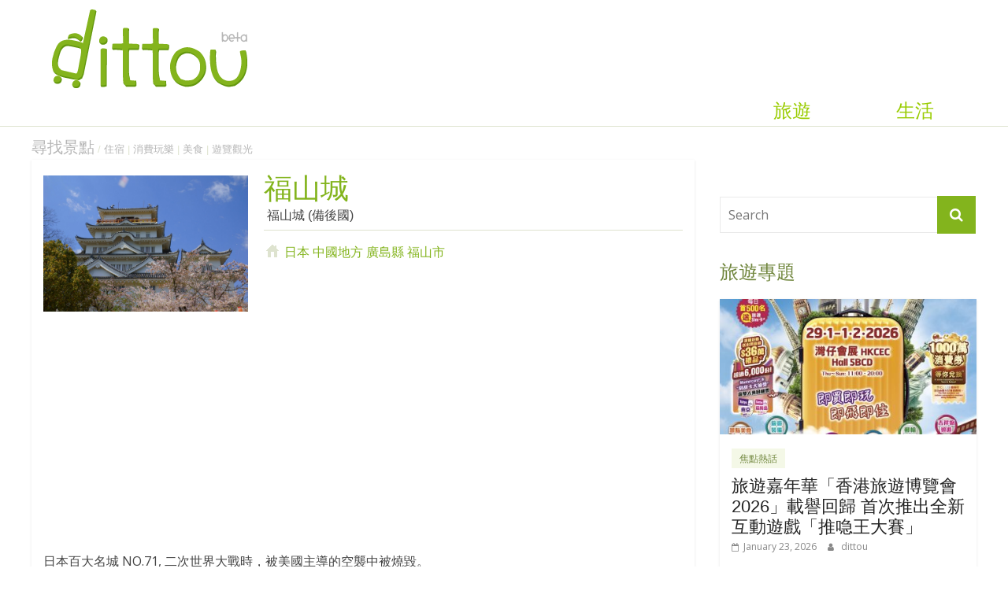

--- FILE ---
content_type: text/html; charset=UTF-8
request_url: https://www.dittou.com/spots/scenic/cultural/historical-monuments/%E7%A6%8F%E5%B1%B1%E5%9F%8E/
body_size: 28189
content:
<!DOCTYPE html>

<html lang="en-US">

<head>

<meta name="agd-partner-manual-verification" />

<meta charset="UTF-8" />

<meta name="keywords" content="dittou,travel,旅遊,旅行,觀光,小奢華旅遊,深度遊,休閒觀光,酒店推介,文化體驗">


<meta name="medium" content="news" />

<meta name="viewport" content="width=device-width, initial-scale=1, maximum-scale=1">

<link rel="profile" href="//gmpg.org/xfn/11" />

<link rel="pingback" href="https://www.dittou.com/xmlrpc.php" />



<link rel="stylesheet" type="text/css" href="//www.dittou.com/wp-content/themes/colormag-dittou/js/slick/slick.css"/>



<!--

<link rel="stylesheet" type="text/css" href="//www.dittou.com/wp-content/themes/colormag-dittou/js/slick/slick-theme.css"/>

-->



<script src="//code.jquery.com/jquery-latest.min.js"></script>

<script type="text/javascript" src="//www.dittou.com/wp-content/themes/colormag-dittou/js/slick/slick.min.js"></script>



<script async src="//pagead2.googlesyndication.com/pagead/js/adsbygoogle.js"></script>

<script>

(adsbygoogle = window.adsbygoogle || []).push({

google_ad_client: "ca-pub-8168211945372955",

enable_page_level_ads: true

});

</script>



<!-- Google tag (gtag.js) -->

<script async src="https://www.googletagmanager.com/gtag/js?id=G-DHZDK76Y1Z"></script>
<script>
  window.dataLayer = window.dataLayer || [];
  function gtag(){dataLayer.push(arguments);}
  gtag('js', new Date());

  gtag('config', 'G-DHZDK76Y1Z');
</script>






<title>福山城 &#8211; dittou</title>
<meta name='robots' content='max-image-preview:large' />
	<style>img:is([sizes="auto" i], [sizes^="auto," i]) { contain-intrinsic-size: 3000px 1500px }</style>
	<!-- Jetpack Site Verification Tags -->
<meta name="google-site-verification" content="NE8gJJs01aEv9JWOR6gb6hHdFVJxZgzlkTWt-sAEjDg" />
<!-- Google tag (gtag.js) consent mode dataLayer added by Site Kit -->
<script type="text/javascript" id="google_gtagjs-js-consent-mode-data-layer">
/* <![CDATA[ */
window.dataLayer = window.dataLayer || [];function gtag(){dataLayer.push(arguments);}
gtag('consent', 'default', {"ad_personalization":"denied","ad_storage":"denied","ad_user_data":"denied","analytics_storage":"denied","functionality_storage":"denied","security_storage":"denied","personalization_storage":"denied","region":["AT","BE","BG","CH","CY","CZ","DE","DK","EE","ES","FI","FR","GB","GR","HR","HU","IE","IS","IT","LI","LT","LU","LV","MT","NL","NO","PL","PT","RO","SE","SI","SK"],"wait_for_update":500});
window._googlesitekitConsentCategoryMap = {"statistics":["analytics_storage"],"marketing":["ad_storage","ad_user_data","ad_personalization"],"functional":["functionality_storage","security_storage"],"preferences":["personalization_storage"]};
window._googlesitekitConsents = {"ad_personalization":"denied","ad_storage":"denied","ad_user_data":"denied","analytics_storage":"denied","functionality_storage":"denied","security_storage":"denied","personalization_storage":"denied","region":["AT","BE","BG","CH","CY","CZ","DE","DK","EE","ES","FI","FR","GB","GR","HR","HU","IE","IS","IT","LI","LT","LU","LV","MT","NL","NO","PL","PT","RO","SE","SI","SK"],"wait_for_update":500};
/* ]]> */
</script>
<!-- End Google tag (gtag.js) consent mode dataLayer added by Site Kit -->
<link rel='dns-prefetch' href='//maps.googleapis.com' />
<link rel='dns-prefetch' href='//www.dittou.com' />
<link rel='dns-prefetch' href='//secure.gravatar.com' />
<link rel='dns-prefetch' href='//www.googletagmanager.com' />
<link rel='dns-prefetch' href='//stats.wp.com' />
<link rel='dns-prefetch' href='//fonts.googleapis.com' />
<link rel='dns-prefetch' href='//v0.wordpress.com' />
<link rel="alternate" type="application/rss+xml" title="dittou &raquo; Feed" href="https://www.dittou.com/feed/" />
<link rel="alternate" type="application/rss+xml" title="dittou &raquo; Comments Feed" href="https://www.dittou.com/comments/feed/" />
<link rel="alternate" type="application/rss+xml" title="dittou &raquo; 福山城 Comments Feed" href="https://www.dittou.com/spots/scenic/cultural/historical-monuments/%e7%a6%8f%e5%b1%b1%e5%9f%8e/feed/" />
<script type="text/javascript">
/* <![CDATA[ */
window._wpemojiSettings = {"baseUrl":"https:\/\/s.w.org\/images\/core\/emoji\/16.0.1\/72x72\/","ext":".png","svgUrl":"https:\/\/s.w.org\/images\/core\/emoji\/16.0.1\/svg\/","svgExt":".svg","source":{"concatemoji":"https:\/\/www.dittou.com\/wp-includes\/js\/wp-emoji-release.min.js?ver=6.8.3"}};
/*! This file is auto-generated */
!function(s,n){var o,i,e;function c(e){try{var t={supportTests:e,timestamp:(new Date).valueOf()};sessionStorage.setItem(o,JSON.stringify(t))}catch(e){}}function p(e,t,n){e.clearRect(0,0,e.canvas.width,e.canvas.height),e.fillText(t,0,0);var t=new Uint32Array(e.getImageData(0,0,e.canvas.width,e.canvas.height).data),a=(e.clearRect(0,0,e.canvas.width,e.canvas.height),e.fillText(n,0,0),new Uint32Array(e.getImageData(0,0,e.canvas.width,e.canvas.height).data));return t.every(function(e,t){return e===a[t]})}function u(e,t){e.clearRect(0,0,e.canvas.width,e.canvas.height),e.fillText(t,0,0);for(var n=e.getImageData(16,16,1,1),a=0;a<n.data.length;a++)if(0!==n.data[a])return!1;return!0}function f(e,t,n,a){switch(t){case"flag":return n(e,"\ud83c\udff3\ufe0f\u200d\u26a7\ufe0f","\ud83c\udff3\ufe0f\u200b\u26a7\ufe0f")?!1:!n(e,"\ud83c\udde8\ud83c\uddf6","\ud83c\udde8\u200b\ud83c\uddf6")&&!n(e,"\ud83c\udff4\udb40\udc67\udb40\udc62\udb40\udc65\udb40\udc6e\udb40\udc67\udb40\udc7f","\ud83c\udff4\u200b\udb40\udc67\u200b\udb40\udc62\u200b\udb40\udc65\u200b\udb40\udc6e\u200b\udb40\udc67\u200b\udb40\udc7f");case"emoji":return!a(e,"\ud83e\udedf")}return!1}function g(e,t,n,a){var r="undefined"!=typeof WorkerGlobalScope&&self instanceof WorkerGlobalScope?new OffscreenCanvas(300,150):s.createElement("canvas"),o=r.getContext("2d",{willReadFrequently:!0}),i=(o.textBaseline="top",o.font="600 32px Arial",{});return e.forEach(function(e){i[e]=t(o,e,n,a)}),i}function t(e){var t=s.createElement("script");t.src=e,t.defer=!0,s.head.appendChild(t)}"undefined"!=typeof Promise&&(o="wpEmojiSettingsSupports",i=["flag","emoji"],n.supports={everything:!0,everythingExceptFlag:!0},e=new Promise(function(e){s.addEventListener("DOMContentLoaded",e,{once:!0})}),new Promise(function(t){var n=function(){try{var e=JSON.parse(sessionStorage.getItem(o));if("object"==typeof e&&"number"==typeof e.timestamp&&(new Date).valueOf()<e.timestamp+604800&&"object"==typeof e.supportTests)return e.supportTests}catch(e){}return null}();if(!n){if("undefined"!=typeof Worker&&"undefined"!=typeof OffscreenCanvas&&"undefined"!=typeof URL&&URL.createObjectURL&&"undefined"!=typeof Blob)try{var e="postMessage("+g.toString()+"("+[JSON.stringify(i),f.toString(),p.toString(),u.toString()].join(",")+"));",a=new Blob([e],{type:"text/javascript"}),r=new Worker(URL.createObjectURL(a),{name:"wpTestEmojiSupports"});return void(r.onmessage=function(e){c(n=e.data),r.terminate(),t(n)})}catch(e){}c(n=g(i,f,p,u))}t(n)}).then(function(e){for(var t in e)n.supports[t]=e[t],n.supports.everything=n.supports.everything&&n.supports[t],"flag"!==t&&(n.supports.everythingExceptFlag=n.supports.everythingExceptFlag&&n.supports[t]);n.supports.everythingExceptFlag=n.supports.everythingExceptFlag&&!n.supports.flag,n.DOMReady=!1,n.readyCallback=function(){n.DOMReady=!0}}).then(function(){return e}).then(function(){var e;n.supports.everything||(n.readyCallback(),(e=n.source||{}).concatemoji?t(e.concatemoji):e.wpemoji&&e.twemoji&&(t(e.twemoji),t(e.wpemoji)))}))}((window,document),window._wpemojiSettings);
/* ]]> */
</script>
<style id='wp-emoji-styles-inline-css' type='text/css'>

	img.wp-smiley, img.emoji {
		display: inline !important;
		border: none !important;
		box-shadow: none !important;
		height: 1em !important;
		width: 1em !important;
		margin: 0 0.07em !important;
		vertical-align: -0.1em !important;
		background: none !important;
		padding: 0 !important;
	}
</style>
<link rel='stylesheet' id='wp-block-library-css' href='https://www.dittou.com/wp-includes/css/dist/block-library/style.min.css?ver=6.8.3' type='text/css' media='all' />
<style id='wp-block-library-theme-inline-css' type='text/css'>
.wp-block-audio :where(figcaption){color:#555;font-size:13px;text-align:center}.is-dark-theme .wp-block-audio :where(figcaption){color:#ffffffa6}.wp-block-audio{margin:0 0 1em}.wp-block-code{border:1px solid #ccc;border-radius:4px;font-family:Menlo,Consolas,monaco,monospace;padding:.8em 1em}.wp-block-embed :where(figcaption){color:#555;font-size:13px;text-align:center}.is-dark-theme .wp-block-embed :where(figcaption){color:#ffffffa6}.wp-block-embed{margin:0 0 1em}.blocks-gallery-caption{color:#555;font-size:13px;text-align:center}.is-dark-theme .blocks-gallery-caption{color:#ffffffa6}:root :where(.wp-block-image figcaption){color:#555;font-size:13px;text-align:center}.is-dark-theme :root :where(.wp-block-image figcaption){color:#ffffffa6}.wp-block-image{margin:0 0 1em}.wp-block-pullquote{border-bottom:4px solid;border-top:4px solid;color:currentColor;margin-bottom:1.75em}.wp-block-pullquote cite,.wp-block-pullquote footer,.wp-block-pullquote__citation{color:currentColor;font-size:.8125em;font-style:normal;text-transform:uppercase}.wp-block-quote{border-left:.25em solid;margin:0 0 1.75em;padding-left:1em}.wp-block-quote cite,.wp-block-quote footer{color:currentColor;font-size:.8125em;font-style:normal;position:relative}.wp-block-quote:where(.has-text-align-right){border-left:none;border-right:.25em solid;padding-left:0;padding-right:1em}.wp-block-quote:where(.has-text-align-center){border:none;padding-left:0}.wp-block-quote.is-large,.wp-block-quote.is-style-large,.wp-block-quote:where(.is-style-plain){border:none}.wp-block-search .wp-block-search__label{font-weight:700}.wp-block-search__button{border:1px solid #ccc;padding:.375em .625em}:where(.wp-block-group.has-background){padding:1.25em 2.375em}.wp-block-separator.has-css-opacity{opacity:.4}.wp-block-separator{border:none;border-bottom:2px solid;margin-left:auto;margin-right:auto}.wp-block-separator.has-alpha-channel-opacity{opacity:1}.wp-block-separator:not(.is-style-wide):not(.is-style-dots){width:100px}.wp-block-separator.has-background:not(.is-style-dots){border-bottom:none;height:1px}.wp-block-separator.has-background:not(.is-style-wide):not(.is-style-dots){height:2px}.wp-block-table{margin:0 0 1em}.wp-block-table td,.wp-block-table th{word-break:normal}.wp-block-table :where(figcaption){color:#555;font-size:13px;text-align:center}.is-dark-theme .wp-block-table :where(figcaption){color:#ffffffa6}.wp-block-video :where(figcaption){color:#555;font-size:13px;text-align:center}.is-dark-theme .wp-block-video :where(figcaption){color:#ffffffa6}.wp-block-video{margin:0 0 1em}:root :where(.wp-block-template-part.has-background){margin-bottom:0;margin-top:0;padding:1.25em 2.375em}
</style>
<style id='classic-theme-styles-inline-css' type='text/css'>
/*! This file is auto-generated */
.wp-block-button__link{color:#fff;background-color:#32373c;border-radius:9999px;box-shadow:none;text-decoration:none;padding:calc(.667em + 2px) calc(1.333em + 2px);font-size:1.125em}.wp-block-file__button{background:#32373c;color:#fff;text-decoration:none}
</style>
<style id='feedzy-rss-feeds-loop-style-inline-css' type='text/css'>
.wp-block-feedzy-rss-feeds-loop{display:grid;gap:24px;grid-template-columns:repeat(1,1fr)}@media(min-width:782px){.wp-block-feedzy-rss-feeds-loop.feedzy-loop-columns-2,.wp-block-feedzy-rss-feeds-loop.feedzy-loop-columns-3,.wp-block-feedzy-rss-feeds-loop.feedzy-loop-columns-4,.wp-block-feedzy-rss-feeds-loop.feedzy-loop-columns-5{grid-template-columns:repeat(2,1fr)}}@media(min-width:960px){.wp-block-feedzy-rss-feeds-loop.feedzy-loop-columns-2{grid-template-columns:repeat(2,1fr)}.wp-block-feedzy-rss-feeds-loop.feedzy-loop-columns-3{grid-template-columns:repeat(3,1fr)}.wp-block-feedzy-rss-feeds-loop.feedzy-loop-columns-4{grid-template-columns:repeat(4,1fr)}.wp-block-feedzy-rss-feeds-loop.feedzy-loop-columns-5{grid-template-columns:repeat(5,1fr)}}.wp-block-feedzy-rss-feeds-loop .wp-block-image.is-style-rounded img{border-radius:9999px}.wp-block-feedzy-rss-feeds-loop .wp-block-image:has(:is(img:not([src]),img[src=""])){display:none}

</style>
<link rel='stylesheet' id='mediaelement-css' href='https://www.dittou.com/wp-includes/js/mediaelement/mediaelementplayer-legacy.min.css?ver=4.2.17' type='text/css' media='all' />
<link rel='stylesheet' id='wp-mediaelement-css' href='https://www.dittou.com/wp-includes/js/mediaelement/wp-mediaelement.min.css?ver=6.8.3' type='text/css' media='all' />
<style id='jetpack-sharing-buttons-style-inline-css' type='text/css'>
.jetpack-sharing-buttons__services-list{display:flex;flex-direction:row;flex-wrap:wrap;gap:0;list-style-type:none;margin:5px;padding:0}.jetpack-sharing-buttons__services-list.has-small-icon-size{font-size:12px}.jetpack-sharing-buttons__services-list.has-normal-icon-size{font-size:16px}.jetpack-sharing-buttons__services-list.has-large-icon-size{font-size:24px}.jetpack-sharing-buttons__services-list.has-huge-icon-size{font-size:36px}@media print{.jetpack-sharing-buttons__services-list{display:none!important}}.editor-styles-wrapper .wp-block-jetpack-sharing-buttons{gap:0;padding-inline-start:0}ul.jetpack-sharing-buttons__services-list.has-background{padding:1.25em 2.375em}
</style>
<style id='global-styles-inline-css' type='text/css'>
:root{--wp--preset--aspect-ratio--square: 1;--wp--preset--aspect-ratio--4-3: 4/3;--wp--preset--aspect-ratio--3-4: 3/4;--wp--preset--aspect-ratio--3-2: 3/2;--wp--preset--aspect-ratio--2-3: 2/3;--wp--preset--aspect-ratio--16-9: 16/9;--wp--preset--aspect-ratio--9-16: 9/16;--wp--preset--color--black: #000000;--wp--preset--color--cyan-bluish-gray: #abb8c3;--wp--preset--color--white: #ffffff;--wp--preset--color--pale-pink: #f78da7;--wp--preset--color--vivid-red: #cf2e2e;--wp--preset--color--luminous-vivid-orange: #ff6900;--wp--preset--color--luminous-vivid-amber: #fcb900;--wp--preset--color--light-green-cyan: #7bdcb5;--wp--preset--color--vivid-green-cyan: #00d084;--wp--preset--color--pale-cyan-blue: #8ed1fc;--wp--preset--color--vivid-cyan-blue: #0693e3;--wp--preset--color--vivid-purple: #9b51e0;--wp--preset--gradient--vivid-cyan-blue-to-vivid-purple: linear-gradient(135deg,rgba(6,147,227,1) 0%,rgb(155,81,224) 100%);--wp--preset--gradient--light-green-cyan-to-vivid-green-cyan: linear-gradient(135deg,rgb(122,220,180) 0%,rgb(0,208,130) 100%);--wp--preset--gradient--luminous-vivid-amber-to-luminous-vivid-orange: linear-gradient(135deg,rgba(252,185,0,1) 0%,rgba(255,105,0,1) 100%);--wp--preset--gradient--luminous-vivid-orange-to-vivid-red: linear-gradient(135deg,rgba(255,105,0,1) 0%,rgb(207,46,46) 100%);--wp--preset--gradient--very-light-gray-to-cyan-bluish-gray: linear-gradient(135deg,rgb(238,238,238) 0%,rgb(169,184,195) 100%);--wp--preset--gradient--cool-to-warm-spectrum: linear-gradient(135deg,rgb(74,234,220) 0%,rgb(151,120,209) 20%,rgb(207,42,186) 40%,rgb(238,44,130) 60%,rgb(251,105,98) 80%,rgb(254,248,76) 100%);--wp--preset--gradient--blush-light-purple: linear-gradient(135deg,rgb(255,206,236) 0%,rgb(152,150,240) 100%);--wp--preset--gradient--blush-bordeaux: linear-gradient(135deg,rgb(254,205,165) 0%,rgb(254,45,45) 50%,rgb(107,0,62) 100%);--wp--preset--gradient--luminous-dusk: linear-gradient(135deg,rgb(255,203,112) 0%,rgb(199,81,192) 50%,rgb(65,88,208) 100%);--wp--preset--gradient--pale-ocean: linear-gradient(135deg,rgb(255,245,203) 0%,rgb(182,227,212) 50%,rgb(51,167,181) 100%);--wp--preset--gradient--electric-grass: linear-gradient(135deg,rgb(202,248,128) 0%,rgb(113,206,126) 100%);--wp--preset--gradient--midnight: linear-gradient(135deg,rgb(2,3,129) 0%,rgb(40,116,252) 100%);--wp--preset--font-size--small: 13px;--wp--preset--font-size--medium: 20px;--wp--preset--font-size--large: 36px;--wp--preset--font-size--x-large: 42px;--wp--preset--spacing--20: 0.44rem;--wp--preset--spacing--30: 0.67rem;--wp--preset--spacing--40: 1rem;--wp--preset--spacing--50: 1.5rem;--wp--preset--spacing--60: 2.25rem;--wp--preset--spacing--70: 3.38rem;--wp--preset--spacing--80: 5.06rem;--wp--preset--shadow--natural: 6px 6px 9px rgba(0, 0, 0, 0.2);--wp--preset--shadow--deep: 12px 12px 50px rgba(0, 0, 0, 0.4);--wp--preset--shadow--sharp: 6px 6px 0px rgba(0, 0, 0, 0.2);--wp--preset--shadow--outlined: 6px 6px 0px -3px rgba(255, 255, 255, 1), 6px 6px rgba(0, 0, 0, 1);--wp--preset--shadow--crisp: 6px 6px 0px rgba(0, 0, 0, 1);}:where(.is-layout-flex){gap: 0.5em;}:where(.is-layout-grid){gap: 0.5em;}body .is-layout-flex{display: flex;}.is-layout-flex{flex-wrap: wrap;align-items: center;}.is-layout-flex > :is(*, div){margin: 0;}body .is-layout-grid{display: grid;}.is-layout-grid > :is(*, div){margin: 0;}:where(.wp-block-columns.is-layout-flex){gap: 2em;}:where(.wp-block-columns.is-layout-grid){gap: 2em;}:where(.wp-block-post-template.is-layout-flex){gap: 1.25em;}:where(.wp-block-post-template.is-layout-grid){gap: 1.25em;}.has-black-color{color: var(--wp--preset--color--black) !important;}.has-cyan-bluish-gray-color{color: var(--wp--preset--color--cyan-bluish-gray) !important;}.has-white-color{color: var(--wp--preset--color--white) !important;}.has-pale-pink-color{color: var(--wp--preset--color--pale-pink) !important;}.has-vivid-red-color{color: var(--wp--preset--color--vivid-red) !important;}.has-luminous-vivid-orange-color{color: var(--wp--preset--color--luminous-vivid-orange) !important;}.has-luminous-vivid-amber-color{color: var(--wp--preset--color--luminous-vivid-amber) !important;}.has-light-green-cyan-color{color: var(--wp--preset--color--light-green-cyan) !important;}.has-vivid-green-cyan-color{color: var(--wp--preset--color--vivid-green-cyan) !important;}.has-pale-cyan-blue-color{color: var(--wp--preset--color--pale-cyan-blue) !important;}.has-vivid-cyan-blue-color{color: var(--wp--preset--color--vivid-cyan-blue) !important;}.has-vivid-purple-color{color: var(--wp--preset--color--vivid-purple) !important;}.has-black-background-color{background-color: var(--wp--preset--color--black) !important;}.has-cyan-bluish-gray-background-color{background-color: var(--wp--preset--color--cyan-bluish-gray) !important;}.has-white-background-color{background-color: var(--wp--preset--color--white) !important;}.has-pale-pink-background-color{background-color: var(--wp--preset--color--pale-pink) !important;}.has-vivid-red-background-color{background-color: var(--wp--preset--color--vivid-red) !important;}.has-luminous-vivid-orange-background-color{background-color: var(--wp--preset--color--luminous-vivid-orange) !important;}.has-luminous-vivid-amber-background-color{background-color: var(--wp--preset--color--luminous-vivid-amber) !important;}.has-light-green-cyan-background-color{background-color: var(--wp--preset--color--light-green-cyan) !important;}.has-vivid-green-cyan-background-color{background-color: var(--wp--preset--color--vivid-green-cyan) !important;}.has-pale-cyan-blue-background-color{background-color: var(--wp--preset--color--pale-cyan-blue) !important;}.has-vivid-cyan-blue-background-color{background-color: var(--wp--preset--color--vivid-cyan-blue) !important;}.has-vivid-purple-background-color{background-color: var(--wp--preset--color--vivid-purple) !important;}.has-black-border-color{border-color: var(--wp--preset--color--black) !important;}.has-cyan-bluish-gray-border-color{border-color: var(--wp--preset--color--cyan-bluish-gray) !important;}.has-white-border-color{border-color: var(--wp--preset--color--white) !important;}.has-pale-pink-border-color{border-color: var(--wp--preset--color--pale-pink) !important;}.has-vivid-red-border-color{border-color: var(--wp--preset--color--vivid-red) !important;}.has-luminous-vivid-orange-border-color{border-color: var(--wp--preset--color--luminous-vivid-orange) !important;}.has-luminous-vivid-amber-border-color{border-color: var(--wp--preset--color--luminous-vivid-amber) !important;}.has-light-green-cyan-border-color{border-color: var(--wp--preset--color--light-green-cyan) !important;}.has-vivid-green-cyan-border-color{border-color: var(--wp--preset--color--vivid-green-cyan) !important;}.has-pale-cyan-blue-border-color{border-color: var(--wp--preset--color--pale-cyan-blue) !important;}.has-vivid-cyan-blue-border-color{border-color: var(--wp--preset--color--vivid-cyan-blue) !important;}.has-vivid-purple-border-color{border-color: var(--wp--preset--color--vivid-purple) !important;}.has-vivid-cyan-blue-to-vivid-purple-gradient-background{background: var(--wp--preset--gradient--vivid-cyan-blue-to-vivid-purple) !important;}.has-light-green-cyan-to-vivid-green-cyan-gradient-background{background: var(--wp--preset--gradient--light-green-cyan-to-vivid-green-cyan) !important;}.has-luminous-vivid-amber-to-luminous-vivid-orange-gradient-background{background: var(--wp--preset--gradient--luminous-vivid-amber-to-luminous-vivid-orange) !important;}.has-luminous-vivid-orange-to-vivid-red-gradient-background{background: var(--wp--preset--gradient--luminous-vivid-orange-to-vivid-red) !important;}.has-very-light-gray-to-cyan-bluish-gray-gradient-background{background: var(--wp--preset--gradient--very-light-gray-to-cyan-bluish-gray) !important;}.has-cool-to-warm-spectrum-gradient-background{background: var(--wp--preset--gradient--cool-to-warm-spectrum) !important;}.has-blush-light-purple-gradient-background{background: var(--wp--preset--gradient--blush-light-purple) !important;}.has-blush-bordeaux-gradient-background{background: var(--wp--preset--gradient--blush-bordeaux) !important;}.has-luminous-dusk-gradient-background{background: var(--wp--preset--gradient--luminous-dusk) !important;}.has-pale-ocean-gradient-background{background: var(--wp--preset--gradient--pale-ocean) !important;}.has-electric-grass-gradient-background{background: var(--wp--preset--gradient--electric-grass) !important;}.has-midnight-gradient-background{background: var(--wp--preset--gradient--midnight) !important;}.has-small-font-size{font-size: var(--wp--preset--font-size--small) !important;}.has-medium-font-size{font-size: var(--wp--preset--font-size--medium) !important;}.has-large-font-size{font-size: var(--wp--preset--font-size--large) !important;}.has-x-large-font-size{font-size: var(--wp--preset--font-size--x-large) !important;}
:where(.wp-block-post-template.is-layout-flex){gap: 1.25em;}:where(.wp-block-post-template.is-layout-grid){gap: 1.25em;}
:where(.wp-block-columns.is-layout-flex){gap: 2em;}:where(.wp-block-columns.is-layout-grid){gap: 2em;}
:root :where(.wp-block-pullquote){font-size: 1.5em;line-height: 1.6;}
</style>
<link rel='stylesheet' id='colormag_style-css' href='https://www.dittou.com/wp-content/themes/colormag-dittou/style.css?ver=2.1.0' type='text/css' media='all' />
<style id='colormag_style-inline-css' type='text/css'>
.colormag-button,blockquote,button,input[type=reset],input[type=button],input[type=submit],#masthead.colormag-header-clean #site-navigation.main-small-navigation .menu-toggle,.fa.search-top:hover,#masthead.colormag-header-classic #site-navigation.main-small-navigation .menu-toggle,.main-navigation ul li.focus > a,#masthead.colormag-header-classic .main-navigation ul ul.sub-menu li.focus > a,.home-icon.front_page_on,.main-navigation a:hover,.main-navigation ul li ul li a:hover,.main-navigation ul li ul li:hover>a,.main-navigation ul li.current-menu-ancestor>a,.main-navigation ul li.current-menu-item ul li a:hover,.main-navigation ul li.current-menu-item>a,.main-navigation ul li.current_page_ancestor>a,.main-navigation ul li.current_page_item>a,.main-navigation ul li:hover>a,.main-small-navigation li a:hover,.site-header .menu-toggle:hover,#masthead.colormag-header-classic .main-navigation ul ul.sub-menu li:hover > a,#masthead.colormag-header-classic .main-navigation ul ul.sub-menu li.current-menu-ancestor > a,#masthead.colormag-header-classic .main-navigation ul ul.sub-menu li.current-menu-item > a,#masthead .main-small-navigation li:hover > a,#masthead .main-small-navigation li.current-page-ancestor > a,#masthead .main-small-navigation li.current-menu-ancestor > a,#masthead .main-small-navigation li.current-page-item > a,#masthead .main-small-navigation li.current-menu-item > a,.main-small-navigation .current-menu-item>a,.main-small-navigation .current_page_item > a,.promo-button-area a:hover,#content .wp-pagenavi .current,#content .wp-pagenavi a:hover,.format-link .entry-content a,.pagination span,.comments-area .comment-author-link span,#secondary .widget-title span,.footer-widgets-area .widget-title span,.colormag-footer--classic .footer-widgets-area .widget-title span::before,.advertisement_above_footer .widget-title span,#content .post .article-content .above-entry-meta .cat-links a,.page-header .page-title span,.entry-meta .post-format i,.more-link,.no-post-thumbnail,.widget_featured_slider .slide-content .above-entry-meta .cat-links a,.widget_highlighted_posts .article-content .above-entry-meta .cat-links a,.widget_featured_posts .article-content .above-entry-meta .cat-links a,.widget_featured_posts .widget-title span,.widget_slider_area .widget-title span,.widget_beside_slider .widget-title span,.wp-block-quote,.wp-block-quote.is-style-large,.wp-block-quote.has-text-align-right{background-color:#83b41d;}#site-title a,.next a:hover,.previous a:hover,.social-links i.fa:hover,a,#masthead.colormag-header-clean .social-links li:hover i.fa,#masthead.colormag-header-classic .social-links li:hover i.fa,#masthead.colormag-header-clean .breaking-news .newsticker a:hover,#masthead.colormag-header-classic .breaking-news .newsticker a:hover,#masthead.colormag-header-classic #site-navigation .fa.search-top:hover,#masthead.colormag-header-classic #site-navigation.main-navigation .random-post a:hover .fa-random,.dark-skin #masthead.colormag-header-classic #site-navigation.main-navigation .home-icon:hover .fa,#masthead .main-small-navigation li:hover > .sub-toggle i,.better-responsive-menu #masthead .main-small-navigation .sub-toggle.active .fa,#masthead.colormag-header-classic .main-navigation .home-icon a:hover .fa,.pagination a span:hover,#content .comments-area a.comment-edit-link:hover,#content .comments-area a.comment-permalink:hover,#content .comments-area article header cite a:hover,.comments-area .comment-author-link a:hover,.comment .comment-reply-link:hover,.nav-next a,.nav-previous a,.footer-widgets-area a:hover,a#scroll-up i,#content .post .article-content .entry-title a:hover,.entry-meta .byline i,.entry-meta .cat-links i,.entry-meta a,.post .entry-title a:hover,.search .entry-title a:hover,.entry-meta .comments-link a:hover,.entry-meta .edit-link a:hover,.entry-meta .posted-on a:hover,.entry-meta .tag-links a:hover,.single #content .tags a:hover,.post-box .entry-meta .cat-links a:hover,.post-box .entry-meta .posted-on a:hover,.post.post-box .entry-title a:hover,.widget_featured_slider .slide-content .below-entry-meta .byline a:hover,.widget_featured_slider .slide-content .below-entry-meta .comments a:hover,.widget_featured_slider .slide-content .below-entry-meta .posted-on a:hover,.widget_featured_slider .slide-content .entry-title a:hover,.byline a:hover,.comments a:hover,.edit-link a:hover,.posted-on a:hover,.tag-links a:hover,.widget_highlighted_posts .article-content .below-entry-meta .byline a:hover,.widget_highlighted_posts .article-content .below-entry-meta .comments a:hover,.widget_highlighted_posts .article-content .below-entry-meta .posted-on a:hover,.widget_highlighted_posts .article-content .entry-title a:hover,.widget_featured_posts .article-content .entry-title a:hover,.related-posts-main-title .fa,.single-related-posts .article-content .entry-title a:hover{color:#83b41d;}#site-navigation{border-top-color:#83b41d;}#masthead.colormag-header-classic .main-navigation ul ul.sub-menu li:hover,#masthead.colormag-header-classic .main-navigation ul ul.sub-menu li.current-menu-ancestor,#masthead.colormag-header-classic .main-navigation ul ul.sub-menu li.current-menu-item,#masthead.colormag-header-classic #site-navigation .menu-toggle,#masthead.colormag-header-classic #site-navigation .menu-toggle:hover,#masthead.colormag-header-classic .main-navigation ul > li:hover > a,#masthead.colormag-header-classic .main-navigation ul > li.current-menu-item > a,#masthead.colormag-header-classic .main-navigation ul > li.current-menu-ancestor > a,#masthead.colormag-header-classic .main-navigation ul li.focus > a,.promo-button-area a:hover,.pagination a span:hover{border-color:#83b41d;}#secondary .widget-title,.footer-widgets-area .widget-title,.advertisement_above_footer .widget-title,.page-header .page-title,.widget_featured_posts .widget-title,.widget_slider_area .widget-title,.widget_beside_slider .widget-title{border-bottom-color:#83b41d;}@media (max-width:768px){.better-responsive-menu .sub-toggle{background-color:#659600;}}
</style>
<link rel='stylesheet' id='colormag-featured-image-popup-css-css' href='https://www.dittou.com/wp-content/themes/colormag/js/magnific-popup/magnific-popup.min.css?ver=2.1.0' type='text/css' media='all' />
<link rel='stylesheet' id='colormag-fontawesome-css' href='https://www.dittou.com/wp-content/themes/colormag/fontawesome/css/font-awesome.min.css?ver=2.1.0' type='text/css' media='all' />
<link rel='stylesheet' id='colormag_googlefonts-css' href='//fonts.googleapis.com/css?family=Open+Sans%3A400%2C600&#038;1&#038;display=swap&#038;ver=2.1.0' type='text/css' media='all' />
<style id='jetpack_facebook_likebox-inline-css' type='text/css'>
.widget_facebook_likebox {
	overflow: hidden;
}

</style>
<link rel='stylesheet' id='wp-pagenavi-css' href='https://www.dittou.com/wp-content/plugins/wp-pagenavi/pagenavi-css.css?ver=2.70' type='text/css' media='all' />
<link rel='stylesheet' id='sharedaddy-css' href='https://www.dittou.com/wp-content/plugins/jetpack/modules/sharedaddy/sharing.css?ver=15.0' type='text/css' media='all' />
<link rel='stylesheet' id='social-logos-css' href='https://www.dittou.com/wp-content/plugins/jetpack/_inc/social-logos/social-logos.min.css?ver=15.0' type='text/css' media='all' />
<script type="text/javascript" src="https://www.dittou.com/wp-includes/js/jquery/jquery.min.js?ver=3.7.1" id="jquery-core-js"></script>
<script type="text/javascript" src="https://www.dittou.com/wp-includes/js/jquery/jquery-migrate.min.js?ver=3.4.1" id="jquery-migrate-js"></script>
<!--[if lte IE 8]>
<script type="text/javascript" src="https://www.dittou.com/wp-content/themes/colormag/js/html5shiv.min.js?ver=2.1.0" id="html5-js"></script>
<![endif]-->

<!-- Google tag (gtag.js) snippet added by Site Kit -->
<!-- Google Analytics snippet added by Site Kit -->
<script type="text/javascript" src="https://www.googletagmanager.com/gtag/js?id=G-DHZDK76Y1Z" id="google_gtagjs-js" async></script>
<script type="text/javascript" id="google_gtagjs-js-after">
/* <![CDATA[ */
window.dataLayer = window.dataLayer || [];function gtag(){dataLayer.push(arguments);}
gtag("set","linker",{"domains":["www.dittou.com"]});
gtag("js", new Date());
gtag("set", "developer_id.dZTNiMT", true);
gtag("config", "G-DHZDK76Y1Z");
/* ]]> */
</script>
<link rel="https://api.w.org/" href="https://www.dittou.com/wp-json/" /><link rel="alternate" title="JSON" type="application/json" href="https://www.dittou.com/wp-json/wp/v2/posts/3251" /><link rel="EditURI" type="application/rsd+xml" title="RSD" href="https://www.dittou.com/xmlrpc.php?rsd" />
<meta name="generator" content="WordPress 6.8.3" />
<link rel="canonical" href="https://www.dittou.com/spots/scenic/cultural/historical-monuments/%e7%a6%8f%e5%b1%b1%e5%9f%8e/" />
<link rel='shortlink' href='https://wp.me/p7flKz-Qr' />
<link rel="alternate" title="oEmbed (JSON)" type="application/json+oembed" href="https://www.dittou.com/wp-json/oembed/1.0/embed?url=https%3A%2F%2Fwww.dittou.com%2Fspots%2Fscenic%2Fcultural%2Fhistorical-monuments%2F%25e7%25a6%258f%25e5%25b1%25b1%25e5%259f%258e%2F" />
<link rel="alternate" title="oEmbed (XML)" type="text/xml+oembed" href="https://www.dittou.com/wp-json/oembed/1.0/embed?url=https%3A%2F%2Fwww.dittou.com%2Fspots%2Fscenic%2Fcultural%2Fhistorical-monuments%2F%25e7%25a6%258f%25e5%25b1%25b1%25e5%259f%258e%2F&#038;format=xml" />
<style type="text/css">
.feedzy-rss-link-icon:after {
	content: url("https://www.dittou.com/wp-content/plugins/feedzy-rss-feeds/img/external-link.png");
	margin-left: 3px;
}
</style>
		<meta name="generator" content="Site Kit by Google 1.170.0" />	<style>img#wpstats{display:none}</style>
		<link rel="pingback" href="https://www.dittou.com/xmlrpc.php">
<!-- Google AdSense meta tags added by Site Kit -->
<meta name="google-adsense-platform-account" content="ca-host-pub-2644536267352236">
<meta name="google-adsense-platform-domain" content="sitekit.withgoogle.com">
<!-- End Google AdSense meta tags added by Site Kit -->
<style type="text/css" id="custom-background-css">
body.custom-background { background-color: #ffffff; }
</style>
	
<!-- Jetpack Open Graph Tags -->
<meta property="og:type" content="article" />
<meta property="og:title" content="福山城" />
<meta property="og:url" content="https://www.dittou.com/spots/scenic/cultural/historical-monuments/%e7%a6%8f%e5%b1%b1%e5%9f%8e/" />
<meta property="og:description" content="日本百大名城 NO.71, 二次世界大戰時，被美國主導的空襲中被燒毀。" />
<meta property="article:published_time" content="2015-10-13T02:00:00+00:00" />
<meta property="article:modified_time" content="2016-04-23T15:54:24+00:00" />
<meta property="og:site_name" content="dittou" />
<meta property="og:image" content="https://www.dittou.com/wp-content/uploads/2015/10/m_180969.jpg" />
<meta property="og:image:width" content="1280" />
<meta property="og:image:height" content="853" />
<meta property="og:image:alt" content="福山城 ©Hiroshima Prefecture / ©JNTO" />
<meta property="og:locale" content="en_US" />
<meta name="twitter:site" content="@dittoutravel" />
<meta name="twitter:text:title" content="福山城" />
<meta name="twitter:image" content="https://www.dittou.com/wp-content/uploads/2015/10/m_180969.jpg?w=640" />
<meta name="twitter:image:alt" content="福山城 ©Hiroshima Prefecture / ©JNTO" />
<meta name="twitter:card" content="summary_large_image" />

<!-- End Jetpack Open Graph Tags -->
<link rel="icon" href="https://www.dittou.com/wp-content/uploads/2015/05/cropped-app_62-144x144.png" sizes="32x32" />
<link rel="icon" href="https://www.dittou.com/wp-content/uploads/2015/05/cropped-app_62-200x200.png" sizes="192x192" />
<link rel="apple-touch-icon" href="https://www.dittou.com/wp-content/uploads/2015/05/cropped-app_62-200x200.png" />
<meta name="msapplication-TileImage" content="https://www.dittou.com/wp-content/uploads/2015/05/cropped-app_62.png" />
		<style type="text/css" id="wp-custom-css">
			blockquote {
	background-color: #f4f8e7;
}
.widget_highlighted_posts .article-content .above-entry-meta .cat-links a, .widget_featured_posts .article-content .above-entry-meta .cat-links a, #content .post .article-content .above-entry-meta .cat-links a {
   background: #f4f8e7;
}


#site-navigation {
   border-top: 0;
}
.main-navigation a {
   font-size: 24px;
}

.menu-primary-container ul li  a:hover{
        background-color: #fff;
}

.menu-primary-container ul li.current-menu-item a{
        background-color: #fff;
}

.page-header .page-title {
        border-bottom: 0;
    }
.page-header .page-title span {
        color: #444444;
        font-size: 36px;
        background-color: #fff;
    }

#secondary .widget-title {
        border: 0;
    }
#secondary .widget-title span {
        background-color: #fff;
        font-size: 24px; color: #70863d; margin: 0 0 5px 0; padding:0; 
    }		</style>
		
</head>



<div id="fb-root"></div>

<script>(function(d, s, id) {

  var js, fjs = d.getElementsByTagName(s)[0];

  if (d.getElementById(id)) return;

  js = d.createElement(s); js.id = id;

  js.src = "//connect.facebook.net/en_GB/sdk.js#xfbml=1&version=v2.9";

  fjs.parentNode.insertBefore(js, fjs);

}(document, 'script', 'facebook-jssdk'));</script>



<body class="wp-singular post-template-default single single-post postid-3251 single-format-standard custom-background wp-embed-responsive wp-theme-colormag wp-child-theme-colormag-dittou right-sidebar wide">


<div id="page" class="hfeed site">

	
	<header id="masthead" class="site-header clearfix">

		<div id="header-text-nav-container" class="clearfix">

         


			


			<div class="inner-wrap">



				<div id="header-text-nav-wrap" class="clearfix">

					<div id="header-left-section" style="position: relative;">

						
							<div id="header-logo-image">



								<a href="https://www.dittou.com/" title="dittou" rel="home"><img src="https://www.dittou.com/wp-content/uploads/2018/04/logo.png" alt="dittou"></a>

							</div><!-- #header-logo-image -->

						
					</div>

					

					<!-- #header-left-section -->					

					

					<div id="header-right-section">					

						
			    	</div>

					

					<!-- #header-right-section -->

					

			   </div><!-- #header-text-nav-wrap -->



			</div><!-- .inner-wrap -->

			


			<nav id="site-navigation" class="main-navigation clearfix" role="navigation">

				<div class="inner-wrap clearfix">

					
               <h4 class="menu-toggle"></h4>

               <div class="menu-primary-container"><ul id="menu-main-menu" class="menu"><li id="menu-item-17229" class="menu-item menu-item-type-custom menu-item-object-custom menu-item-17229"><a href="//www.dittou.com/lifestyle/">生活</a></li>
<li id="menu-item-6499" class="menu-item menu-item-type-custom menu-item-object-custom menu-item-home menu-item-6499"><a href="//www.dittou.com">旅遊</a></li>
</ul></div>
               
               
				</div>

			</nav>

		</div><!-- #header-text-nav-container -->



		


	</header>



	

	
		

	<div id="main" class="clearfix">

		<div class="inner-wrap clearfix">
	<div id="primary">
		<div id="content" class="clearfix">

			
<span class="dittou-breadcrumb"><span class="dittou-breadcrumb-first"><a href="https://www.dittou.com/category/spots/">尋找景點</a></span> / <a href="https://www.dittou.com/category/spots/stay/">住宿</a> | <a href="https://www.dittou.com/category/spots/theme-park-shopping/">消費玩樂</a> | <a href="https://www.dittou.com/category/spots/food/">美食</a> | <a href="https://www.dittou.com/category/spots/scenic/">遊覽觀光</a></span>
<article id="post-3251" class="post-3251 post type-post status-publish format-standard has-post-thumbnail hentry category-historical-monuments category-422 tag-castle tag-japanese-style tag-100-fine-castles-of-japan"">
	
	<div class="article-content clearfix">

	
			
	
				<div class="left dittou-spots-album">
		
					
			  <div class="featured-image">
			  				 <a href="https://www.dittou.com/wp-content/uploads/2015/10/m_180969.jpg" class="image-popup"><img width="800" height="533" src="https://www.dittou.com/wp-content/uploads/2015/10/m_180969.jpg" class="attachment-large size-large wp-post-image" alt="福山城 ©Hiroshima Prefecture / ©JNTO" decoding="async" fetchpriority="high" srcset="https://www.dittou.com/wp-content/uploads/2015/10/m_180969.jpg 1280w, https://www.dittou.com/wp-content/uploads/2015/10/m_180969-600x400.jpg 600w, https://www.dittou.com/wp-content/uploads/2015/10/m_180969-768x512.jpg 768w" sizes="(max-width: 800px) 100vw, 800px" data-attachment-id="5758" data-permalink="https://www.dittou.com/spots/scenic/cultural/historical-monuments/%e7%a6%8f%e5%b1%b1%e5%9f%8e/attachment/m_180969/" data-orig-file="https://www.dittou.com/wp-content/uploads/2015/10/m_180969.jpg" data-orig-size="1280,853" data-comments-opened="0" data-image-meta="{&quot;aperture&quot;:&quot;0&quot;,&quot;credit&quot;:&quot;&quot;,&quot;camera&quot;:&quot;&quot;,&quot;caption&quot;:&quot;&quot;,&quot;created_timestamp&quot;:&quot;0&quot;,&quot;copyright&quot;:&quot;&quot;,&quot;focal_length&quot;:&quot;0&quot;,&quot;iso&quot;:&quot;0&quot;,&quot;shutter_speed&quot;:&quot;0&quot;,&quot;title&quot;:&quot;&quot;,&quot;orientation&quot;:&quot;0&quot;}" data-image-title="福山城 ©Hiroshima Prefecture / ©JNTO" data-image-description="&lt;p&gt;福山城 ©Hiroshima Prefecture / ©JNTO&lt;/p&gt;
" data-image-caption="&lt;p&gt;福山城 ©Hiroshima Prefecture / ©JNTO&lt;/p&gt;
" data-medium-file="https://www.dittou.com/wp-content/uploads/2015/10/m_180969-600x400.jpg" data-large-file="https://www.dittou.com/wp-content/uploads/2015/10/m_180969.jpg" /></a>
			  			  </div>

		</div>
				
		<header class="entry-header">
			<h1 class="entry-title dittou-spots">
				福山城			</h1>
		</header>
			
		<h2 class="dittou-spots">福山城 (備後國)</h2><hr class="dittou-spots" /><div class="right"></div><img class="alignnone size-full" title="地址" src="http://www.dittou.com/wp-content/uploads/2015/05/spotsHome.png" alt="地址" width="22" height="22" /> <a href="https://www.dittou.com/category/location/asia/east-asia/japan/" title="View all posts in 日本" >日本</a> <a href="https://www.dittou.com/category/location/asia/east-asia/japan/%e4%b8%ad%e5%9c%8b%e5%9c%b0%e6%96%b9/" title="View all posts in 中國地方" >中國地方</a> <a href="https://www.dittou.com/category/location/asia/east-asia/japan/%e4%b8%ad%e5%9c%8b%e5%9c%b0%e6%96%b9/%e5%bb%a3%e5%b3%b6%e7%b8%a3/" title="View all posts in 廣島縣" >廣島縣</a> <a href="https://www.dittou.com/category/location/asia/east-asia/japan/%e4%b8%ad%e5%9c%8b%e5%9c%b0%e6%96%b9/%e5%bb%a3%e5%b3%b6%e7%b8%a3/%e7%a6%8f%e5%b1%b1%e5%b8%82/" title="View all posts in 福山市" >福山市</a> <br />		
		
		
	<div style="clear: both; margin-bottom: 5px;">
		<!-- dittou Responsive Ads -->
		<ins class="adsbygoogle"
			 style="display:block"
			 data-ad-client="ca-pub-8168211945372955"
			 data-ad-slot="6068781621"
			 data-ad-format="auto"></ins>
		<script>
		(adsbygoogle = window.adsbygoogle || []).push({});
		</script>
	</div>
   
	
   	<div class="entry-content clearfix">	
	
   		<p>日本百大名城 NO.71, 二次世界大戰時，被美國主導的空襲中被燒毀。</p>
<div class="sharedaddy sd-sharing-enabled"><div class="robots-nocontent sd-block sd-social sd-social-icon sd-sharing"><h3 class="sd-title">立即分享：</h3><div class="sd-content"><ul><li class="share-facebook"><a rel="nofollow noopener noreferrer"
				data-shared="sharing-facebook-3251"
				class="share-facebook sd-button share-icon no-text"
				href="https://www.dittou.com/spots/scenic/cultural/historical-monuments/%e7%a6%8f%e5%b1%b1%e5%9f%8e/?share=facebook"
				target="_blank"
				aria-labelledby="sharing-facebook-3251"
				>
				<span id="sharing-facebook-3251" hidden>Click to share on Facebook (Opens in new window)</span>
				<span>Facebook</span>
			</a></li><li class="share-twitter"><a rel="nofollow noopener noreferrer"
				data-shared="sharing-twitter-3251"
				class="share-twitter sd-button share-icon no-text"
				href="https://www.dittou.com/spots/scenic/cultural/historical-monuments/%e7%a6%8f%e5%b1%b1%e5%9f%8e/?share=twitter"
				target="_blank"
				aria-labelledby="sharing-twitter-3251"
				>
				<span id="sharing-twitter-3251" hidden>Click to share on X (Opens in new window)</span>
				<span>X</span>
			</a></li><li class="share-pinterest"><a rel="nofollow noopener noreferrer"
				data-shared="sharing-pinterest-3251"
				class="share-pinterest sd-button share-icon no-text"
				href="https://www.dittou.com/spots/scenic/cultural/historical-monuments/%e7%a6%8f%e5%b1%b1%e5%9f%8e/?share=pinterest"
				target="_blank"
				aria-labelledby="sharing-pinterest-3251"
				>
				<span id="sharing-pinterest-3251" hidden>Click to share on Pinterest (Opens in new window)</span>
				<span>Pinterest</span>
			</a></li><li class="share-telegram"><a rel="nofollow noopener noreferrer"
				data-shared="sharing-telegram-3251"
				class="share-telegram sd-button share-icon no-text"
				href="https://www.dittou.com/spots/scenic/cultural/historical-monuments/%e7%a6%8f%e5%b1%b1%e5%9f%8e/?share=telegram"
				target="_blank"
				aria-labelledby="sharing-telegram-3251"
				>
				<span id="sharing-telegram-3251" hidden>Click to share on Telegram (Opens in new window)</span>
				<span>Telegram</span>
			</a></li><li class="share-jetpack-whatsapp"><a rel="nofollow noopener noreferrer"
				data-shared="sharing-whatsapp-3251"
				class="share-jetpack-whatsapp sd-button share-icon no-text"
				href="https://www.dittou.com/spots/scenic/cultural/historical-monuments/%e7%a6%8f%e5%b1%b1%e5%9f%8e/?share=jetpack-whatsapp"
				target="_blank"
				aria-labelledby="sharing-whatsapp-3251"
				>
				<span id="sharing-whatsapp-3251" hidden>Click to share on WhatsApp (Opens in new window)</span>
				<span>WhatsApp</span>
			</a></li><li class="share-end"></li></ul></div></div></div>   	</div>

	<img class="alignnone size-full" src="http://www.dittou.com/wp-content/uploads/2015/05/spotsTags.png" alt="spotsTags" width="22" height="22" /><span class="dittou-cat-links"><a href="https://www.dittou.com/tag/castle/">城堡</a></span> <span class="dittou-cat-links"><a href="https://www.dittou.com/tag/japanese-style/">日式</a></span> <span class="dittou-cat-links"><a href="https://www.dittou.com/tag/100-fine-castles-of-japan/">日本100名城</a></span> <div class="acf-map"><div class="marker" data-lat="34.491038" data-lng="133.36115100000006"></div></div><div data-carousel-extra='{"blog_id":1,"permalink":"https:\/\/www.dittou.com\/spots\/scenic\/cultural\/historical-monuments\/%e7%a6%8f%e5%b1%b1%e5%9f%8e\/"}' id='gallery-1' class='gallery galleryid-3251 gallery-columns-5 gallery-size-thumbnail'><figure class='gallery-item'>
			<div class='gallery-icon landscape'>
				<a href='https://www.dittou.com/spots/scenic/cultural/historical-monuments/%e7%a6%8f%e5%b1%b1%e5%9f%8e/attachment/m_180969/'><img width="200" height="200" src="https://www.dittou.com/wp-content/uploads/2015/10/m_180969-200x200.jpg" class="attachment-thumbnail size-thumbnail" alt="福山城 ©Hiroshima Prefecture / ©JNTO" aria-describedby="gallery-1-5758" decoding="async" srcset="https://www.dittou.com/wp-content/uploads/2015/10/m_180969-200x200.jpg 200w, https://www.dittou.com/wp-content/uploads/2015/10/m_180969-24x24.jpg 24w, https://www.dittou.com/wp-content/uploads/2015/10/m_180969-48x48.jpg 48w, https://www.dittou.com/wp-content/uploads/2015/10/m_180969-96x96.jpg 96w, https://www.dittou.com/wp-content/uploads/2015/10/m_180969-150x150.jpg 150w, https://www.dittou.com/wp-content/uploads/2015/10/m_180969-300x300.jpg 300w, https://www.dittou.com/wp-content/uploads/2015/10/m_180969-400x400.jpg 400w" sizes="(max-width: 200px) 100vw, 200px" data-attachment-id="5758" data-permalink="https://www.dittou.com/spots/scenic/cultural/historical-monuments/%e7%a6%8f%e5%b1%b1%e5%9f%8e/attachment/m_180969/" data-orig-file="https://www.dittou.com/wp-content/uploads/2015/10/m_180969.jpg" data-orig-size="1280,853" data-comments-opened="0" data-image-meta="{&quot;aperture&quot;:&quot;0&quot;,&quot;credit&quot;:&quot;&quot;,&quot;camera&quot;:&quot;&quot;,&quot;caption&quot;:&quot;&quot;,&quot;created_timestamp&quot;:&quot;0&quot;,&quot;copyright&quot;:&quot;&quot;,&quot;focal_length&quot;:&quot;0&quot;,&quot;iso&quot;:&quot;0&quot;,&quot;shutter_speed&quot;:&quot;0&quot;,&quot;title&quot;:&quot;&quot;,&quot;orientation&quot;:&quot;0&quot;}" data-image-title="福山城 ©Hiroshima Prefecture / ©JNTO" data-image-description="&lt;p&gt;福山城 ©Hiroshima Prefecture / ©JNTO&lt;/p&gt;
" data-image-caption="&lt;p&gt;福山城 ©Hiroshima Prefecture / ©JNTO&lt;/p&gt;
" data-medium-file="https://www.dittou.com/wp-content/uploads/2015/10/m_180969-600x400.jpg" data-large-file="https://www.dittou.com/wp-content/uploads/2015/10/m_180969.jpg" /></a>
			</div>
				<figcaption class='wp-caption-text gallery-caption' id='gallery-1-5758'>
				福山城 ©Hiroshima Prefecture / ©JNTO
				</figcaption></figure>
		</div>
	
	
		
	
		
	<p><br /></p>
	
	<div class="below-entry-meta">
			<span class="posted-on"><a href="https://www.dittou.com/spots/scenic/cultural/historical-monuments/%e7%a6%8f%e5%b1%b1%e5%9f%8e/" title="10:00 am" rel="bookmark"><i class="fa fa-calendar-o"></i> <time class="entry-date published" datetime="2015-10-13T10:00:00+08:00">October 13, 2015</time><time class="updated" datetime="2016-04-23T23:54:24+08:00">April 23, 2016</time></a></span>
			<span class="byline">
				<span class="author vcard">
					<i class="fa fa-user"></i>
					<a class="url fn n"
					   href="https://www.dittou.com/author/dittou/"
					   title="dittou"
					>
						dittou					</a>
				</span>
			</span>

			<span class="tag-links"><i class="fa fa-tags"></i><a href="https://www.dittou.com/tag/castle/" rel="tag">城堡</a>, <a href="https://www.dittou.com/tag/japanese-style/" rel="tag">日式</a>, <a href="https://www.dittou.com/tag/100-fine-castles-of-japan/" rel="tag">日本100名城</a></span></div>	
   </div>
   
		
	
	

</article>
		</div><!-- #content -->

		
		<ul class="default-wp-page clearfix">
			<li class="previous"><a href="https://www.dittou.com/spots-news/package-offer/%e6%84%9f%e6%81%a9%e7%af%80%e7%be%8e%e9%a3%9f%e7%a6%ae%e7%b1%83/" rel="prev"><span class="meta-nav">&larr;</span> 感恩節美食禮籃</a></li>
			<li class="next"><a href="https://www.dittou.com/travel-accessories/travel-gadgets/%e8%a5%af%e8%89%b2%e8%87%aa%e6%8b%8d-fujifilm-instax-mini-70/" rel="next">襯色自拍 FUJIFILM Instax mini 70 <span class="meta-nav">&rarr;</span></a></li>
		</ul>

		
	</div><!-- #primary -->


<div id="secondary">
	
	<aside id="facebook-likebox-2" class="widget widget_facebook_likebox clearfix">		<div id="fb-root"></div>
		<div class="fb-page" data-href="https://www.facebook.com/dittouTravel" data-width="340"  data-height="432" data-hide-cover="false" data-show-facepile="true" data-tabs="false" data-hide-cta="false" data-small-header="true">
		<div class="fb-xfbml-parse-ignore"><blockquote cite="https://www.facebook.com/dittouTravel"><a href="https://www.facebook.com/dittouTravel"></a></blockquote></div>
		</div>
		</aside><aside id="search-6" class="widget widget_search clearfix">
<form action="https://www.dittou.com/" class="search-form searchform clearfix" method="get" role="search">

	<div class="search-wrap">
		<input type="search"
		       class="s field"
		       name="s"
		       value=""
		       placeholder="Search"
		/>

		<button class="search-icon" type="submit"></button>
	</div>

</form><!-- .searchform -->
</aside><aside id="colormag_featured_posts_vertical_widget-4" class="widget widget_featured_posts widget_featured_posts_vertical widget_featured_meta clearfix">
		<h3 class="widget-title" ><span >旅遊專題</span></h3><div class="first-post">
			<div class="single-article clearfix">
			
				<figure><a href="https://www.dittou.com/explore/hot-topics/%e6%97%85%e9%81%8a%e5%98%89%e5%b9%b4%e8%8f%af-%e9%a6%99%e6%b8%af%e6%97%85%e9%81%8a%e5%8d%9a%e8%a6%bd%e6%9c%832026-%e8%bc%89%e8%ad%bd%e5%9b%9e%e6%ad%b8/" title="旅遊嘉年華「香港旅遊博覽會2026」載譽回歸 首次推出全新互動遊戲「推喼王大賽」"><img width="390" height="205" src="https://www.dittou.com/wp-content/uploads/2026/01/Poster-390x205.jpg" class="attachment-colormag-featured-post-medium size-colormag-featured-post-medium wp-post-image" alt="旅遊嘉年華「香港旅遊博覽會2026」載譽回歸 首次推出全新互動遊戲「推喼王大賽」" title="旅遊嘉年華「香港旅遊博覽會2026」載譽回歸 首次推出全新互動遊戲「推喼王大賽」" decoding="async" loading="lazy" data-attachment-id="54620" data-permalink="https://www.dittou.com/explore/hot-topics/%e6%97%85%e9%81%8a%e5%98%89%e5%b9%b4%e8%8f%af-%e9%a6%99%e6%b8%af%e6%97%85%e9%81%8a%e5%8d%9a%e8%a6%bd%e6%9c%832026-%e8%bc%89%e8%ad%bd%e5%9b%9e%e6%ad%b8/attachment/poster/" data-orig-file="https://www.dittou.com/wp-content/uploads/2026/01/Poster.jpg" data-orig-size="1060,1500" data-comments-opened="0" data-image-meta="{&quot;aperture&quot;:&quot;0&quot;,&quot;credit&quot;:&quot;&quot;,&quot;camera&quot;:&quot;&quot;,&quot;caption&quot;:&quot;&quot;,&quot;created_timestamp&quot;:&quot;0&quot;,&quot;copyright&quot;:&quot;&quot;,&quot;focal_length&quot;:&quot;0&quot;,&quot;iso&quot;:&quot;0&quot;,&quot;shutter_speed&quot;:&quot;0&quot;,&quot;title&quot;:&quot;&quot;,&quot;orientation&quot;:&quot;1&quot;}" data-image-title="Poster" data-image-description="" data-image-caption="" data-medium-file="https://www.dittou.com/wp-content/uploads/2026/01/Poster-424x600.jpg" data-large-file="https://www.dittou.com/wp-content/uploads/2026/01/Poster.jpg" /></a></figure>
				<div class="article-content">
					<div class="above-entry-meta"><span class="cat-links"><a href="https://www.dittou.com/category/explore/hot-topics/"  rel="category tag">焦點熱話</a>&nbsp;</span></div>		<h3 class="entry-title">
			<a href="https://www.dittou.com/explore/hot-topics/%e6%97%85%e9%81%8a%e5%98%89%e5%b9%b4%e8%8f%af-%e9%a6%99%e6%b8%af%e6%97%85%e9%81%8a%e5%8d%9a%e8%a6%bd%e6%9c%832026-%e8%bc%89%e8%ad%bd%e5%9b%9e%e6%ad%b8/" title="旅遊嘉年華「香港旅遊博覽會2026」載譽回歸 首次推出全新互動遊戲「推喼王大賽」">
				旅遊嘉年華「香港旅遊博覽會2026」載譽回歸 首次推出全新互動遊戲「推喼王大賽」			</a>
		</h3>
		<div class="below-entry-meta"><span class="posted-on"><a href="https://www.dittou.com/explore/hot-topics/%e6%97%85%e9%81%8a%e5%98%89%e5%b9%b4%e8%8f%af-%e9%a6%99%e6%b8%af%e6%97%85%e9%81%8a%e5%8d%9a%e8%a6%bd%e6%9c%832026-%e8%bc%89%e8%ad%bd%e5%9b%9e%e6%ad%b8/" title="12:38 pm" rel="bookmark"><i class="fa fa-calendar-o"></i> <time class="entry-date published" datetime="2026-01-23T12:38:47+08:00">January 23, 2026</time><time class="updated" datetime="2026-01-23T12:45:50+08:00">January 23, 2026</time></a></span>
		<span class="byline">
			<span class="author vcard">
				<i class="fa fa-user"></i>
				<a class="url fn n"
				   href="https://www.dittou.com/author/dittou/"
				   title="dittou"
				>
					dittou				</a>
			</span>
		</span>

		
		</div>
									</div>

			</div>
			</div><div class="following-post">
			<div class="single-article clearfix">
			
				<figure><a href="https://www.dittou.com/location/asia/east-asia/hong-kong/%e8%b5%b0%e9%80%b2%e8%ad%a6%e5%8c%aa%e7%89%87%e8%88%87%e6%87%b7%e8%88%8a%e9%9b%bb%e8%a6%96%e5%8a%87%e5%b9%b4%e4%bb%a3%ef%bc%9a%e3%80%8c%e6%b2%b9%e8%94%b4%e5%9c%b0%e8%ad%a6%e7%bd%b2%e5%85%89%e5%bd%b1/" title="走進警匪片與懷舊電視劇年代：「油蔴地警署光影之旅」展覽"><img width="130" height="90" src="https://www.dittou.com/wp-content/uploads/2025/12/012_0695-130x90.jpg" class="attachment-colormag-featured-post-small size-colormag-featured-post-small wp-post-image" alt="走進警匪片與懷舊電視劇年代：「油蔴地警署光影之旅」展覽" title="走進警匪片與懷舊電視劇年代：「油蔴地警署光影之旅」展覽" decoding="async" loading="lazy" srcset="https://www.dittou.com/wp-content/uploads/2025/12/012_0695-130x90.jpg 130w, https://www.dittou.com/wp-content/uploads/2025/12/012_0695-392x272.jpg 392w" sizes="auto, (max-width: 130px) 100vw, 130px" data-attachment-id="54546" data-permalink="https://www.dittou.com/location/asia/east-asia/hong-kong/%e8%b5%b0%e9%80%b2%e8%ad%a6%e5%8c%aa%e7%89%87%e8%88%87%e6%87%b7%e8%88%8a%e9%9b%bb%e8%a6%96%e5%8a%87%e5%b9%b4%e4%bb%a3%ef%bc%9a%e3%80%8c%e6%b2%b9%e8%94%b4%e5%9c%b0%e8%ad%a6%e7%bd%b2%e5%85%89%e5%bd%b1/attachment/012_0695/" data-orig-file="https://www.dittou.com/wp-content/uploads/2025/12/012_0695.jpg" data-orig-size="1500,1000" data-comments-opened="0" data-image-meta="{&quot;aperture&quot;:&quot;4&quot;,&quot;credit&quot;:&quot;&quot;,&quot;camera&quot;:&quot;NIKON Z 8&quot;,&quot;caption&quot;:&quot;&quot;,&quot;created_timestamp&quot;:&quot;1766370837&quot;,&quot;copyright&quot;:&quot;&quot;,&quot;focal_length&quot;:&quot;14&quot;,&quot;iso&quot;:&quot;4000&quot;,&quot;shutter_speed&quot;:&quot;0.008&quot;,&quot;title&quot;:&quot;&quot;,&quot;orientation&quot;:&quot;0&quot;}" data-image-title="012_0695" data-image-description="" data-image-caption="" data-medium-file="https://www.dittou.com/wp-content/uploads/2025/12/012_0695-600x400.jpg" data-large-file="https://www.dittou.com/wp-content/uploads/2025/12/012_0695.jpg" /></a></figure>
				<div class="article-content">
					<div class="above-entry-meta"><span class="cat-links"><a href="https://www.dittou.com/category/explore/hot-topics/"  rel="category tag">焦點熱話</a>&nbsp;<a href="https://www.dittou.com/category/location/asia/east-asia/hong-kong/"  rel="category tag">香港</a>&nbsp;</span></div>		<h3 class="entry-title">
			<a href="https://www.dittou.com/location/asia/east-asia/hong-kong/%e8%b5%b0%e9%80%b2%e8%ad%a6%e5%8c%aa%e7%89%87%e8%88%87%e6%87%b7%e8%88%8a%e9%9b%bb%e8%a6%96%e5%8a%87%e5%b9%b4%e4%bb%a3%ef%bc%9a%e3%80%8c%e6%b2%b9%e8%94%b4%e5%9c%b0%e8%ad%a6%e7%bd%b2%e5%85%89%e5%bd%b1/" title="走進警匪片與懷舊電視劇年代：「油蔴地警署光影之旅」展覽">
				走進警匪片與懷舊電視劇年代：「油蔴地警署光影之旅」展覽			</a>
		</h3>
		<div class="below-entry-meta"><span class="posted-on"><a href="https://www.dittou.com/location/asia/east-asia/hong-kong/%e8%b5%b0%e9%80%b2%e8%ad%a6%e5%8c%aa%e7%89%87%e8%88%87%e6%87%b7%e8%88%8a%e9%9b%bb%e8%a6%96%e5%8a%87%e5%b9%b4%e4%bb%a3%ef%bc%9a%e3%80%8c%e6%b2%b9%e8%94%b4%e5%9c%b0%e8%ad%a6%e7%bd%b2%e5%85%89%e5%bd%b1/" title="3:22 pm" rel="bookmark"><i class="fa fa-calendar-o"></i> <time class="entry-date published" datetime="2026-01-05T15:22:18+08:00">January 5, 2026</time><time class="updated" datetime="2026-01-05T15:22:32+08:00">January 5, 2026</time></a></span>
		<span class="byline">
			<span class="author vcard">
				<i class="fa fa-user"></i>
				<a class="url fn n"
				   href="https://www.dittou.com/author/maru/"
				   title="Maru"
				>
					Maru				</a>
			</span>
		</span>

		
		</div>
									</div>

			</div>
			
			<div class="single-article clearfix">
			
				<figure><a href="https://www.dittou.com/explore/region/kaohsiung-qishan-bnb-banana/" title="【高雄旗山兩天一夜】紅磚老房子花園民宿-風起文旅/在地農產文創體驗-台青蕉"><img width="130" height="90" src="https://www.dittou.com/wp-content/uploads/2022/03/banana-cover-130x90.jpg" class="attachment-colormag-featured-post-small size-colormag-featured-post-small wp-post-image" alt="【高雄旗山兩天一夜】紅磚老房子花園民宿-風起文旅/在地農產文創體驗-台青蕉" title="【高雄旗山兩天一夜】紅磚老房子花園民宿-風起文旅/在地農產文創體驗-台青蕉" decoding="async" loading="lazy" srcset="https://www.dittou.com/wp-content/uploads/2022/03/banana-cover-130x90.jpg 130w, https://www.dittou.com/wp-content/uploads/2022/03/banana-cover-392x272.jpg 392w" sizes="auto, (max-width: 130px) 100vw, 130px" data-attachment-id="54484" data-permalink="https://www.dittou.com/explore/region/kaohsiung-qishan-bnb-banana/attachment/banana-cover/" data-orig-file="https://www.dittou.com/wp-content/uploads/2022/03/banana-cover.jpg" data-orig-size="1500,1000" data-comments-opened="0" data-image-meta="{&quot;aperture&quot;:&quot;0&quot;,&quot;credit&quot;:&quot;&quot;,&quot;camera&quot;:&quot;&quot;,&quot;caption&quot;:&quot;&quot;,&quot;created_timestamp&quot;:&quot;0&quot;,&quot;copyright&quot;:&quot;&quot;,&quot;focal_length&quot;:&quot;0&quot;,&quot;iso&quot;:&quot;0&quot;,&quot;shutter_speed&quot;:&quot;0&quot;,&quot;title&quot;:&quot;&quot;,&quot;orientation&quot;:&quot;1&quot;}" data-image-title="banana cover" data-image-description="" data-image-caption="" data-medium-file="https://www.dittou.com/wp-content/uploads/2022/03/banana-cover-600x400.jpg" data-large-file="https://www.dittou.com/wp-content/uploads/2022/03/banana-cover.jpg" /></a></figure>
				<div class="article-content">
					<div class="above-entry-meta"><span class="cat-links"><a href="https://www.dittou.com/category/explore/region/"  rel="category tag">地區探索</a>&nbsp;<a href="https://www.dittou.com/category/location/asia/east-asia/taiwan/%e5%8d%97%e9%83%a8/%e9%ab%98%e9%9b%84%e5%b8%82/%e6%97%97%e5%b1%b1%e5%8d%80/"  rel="category tag">旗山區</a>&nbsp;</span></div>		<h3 class="entry-title">
			<a href="https://www.dittou.com/explore/region/kaohsiung-qishan-bnb-banana/" title="【高雄旗山兩天一夜】紅磚老房子花園民宿-風起文旅/在地農產文創體驗-台青蕉">
				【高雄旗山兩天一夜】紅磚老房子花園民宿-風起文旅/在地農產文創體驗-台青蕉			</a>
		</h3>
		<div class="below-entry-meta"><span class="posted-on"><a href="https://www.dittou.com/explore/region/kaohsiung-qishan-bnb-banana/" title="5:00 pm" rel="bookmark"><i class="fa fa-calendar-o"></i> <time class="entry-date published" datetime="2025-12-30T17:00:26+08:00">December 30, 2025</time><time class="updated" datetime="2026-01-06T18:46:42+08:00">January 6, 2026</time></a></span>
		<span class="byline">
			<span class="author vcard">
				<i class="fa fa-user"></i>
				<a class="url fn n"
				   href="https://www.dittou.com/author/miu/"
				   title="Miu"
				>
					Miu				</a>
			</span>
		</span>

		
		</div>
									</div>

			</div>
			
			<div class="single-article clearfix">
			
				<figure><a href="https://www.dittou.com/explore/region/taiwan-maolin-butterfly-season/" title="【台灣茂林】紫蝶幽谷：展翅越冬的度寒之處"><img width="130" height="90" src="https://www.dittou.com/wp-content/uploads/2025/12/butterfly-cover2-130x90.jpg" class="attachment-colormag-featured-post-small size-colormag-featured-post-small wp-post-image" alt="【台灣茂林】紫蝶幽谷：展翅越冬的度寒之處" title="【台灣茂林】紫蝶幽谷：展翅越冬的度寒之處" decoding="async" loading="lazy" srcset="https://www.dittou.com/wp-content/uploads/2025/12/butterfly-cover2-130x90.jpg 130w, https://www.dittou.com/wp-content/uploads/2025/12/butterfly-cover2-392x272.jpg 392w" sizes="auto, (max-width: 130px) 100vw, 130px" data-attachment-id="54443" data-permalink="https://www.dittou.com/explore/region/taiwan-maolin-butterfly-season/attachment/butterfly-cover2/" data-orig-file="https://www.dittou.com/wp-content/uploads/2025/12/butterfly-cover2.jpg" data-orig-size="1500,1000" data-comments-opened="0" data-image-meta="{&quot;aperture&quot;:&quot;0&quot;,&quot;credit&quot;:&quot;&quot;,&quot;camera&quot;:&quot;&quot;,&quot;caption&quot;:&quot;&quot;,&quot;created_timestamp&quot;:&quot;0&quot;,&quot;copyright&quot;:&quot;&quot;,&quot;focal_length&quot;:&quot;0&quot;,&quot;iso&quot;:&quot;0&quot;,&quot;shutter_speed&quot;:&quot;0&quot;,&quot;title&quot;:&quot;&quot;,&quot;orientation&quot;:&quot;1&quot;}" data-image-title="butterfly cover2" data-image-description="" data-image-caption="" data-medium-file="https://www.dittou.com/wp-content/uploads/2025/12/butterfly-cover2-600x400.jpg" data-large-file="https://www.dittou.com/wp-content/uploads/2025/12/butterfly-cover2.jpg" /></a></figure>
				<div class="article-content">
					<div class="above-entry-meta"><span class="cat-links"><a href="https://www.dittou.com/category/explore/region/"  rel="category tag">地區探索</a>&nbsp;<a href="https://www.dittou.com/category/location/asia/east-asia/taiwan/%e5%8d%97%e9%83%a8/%e9%ab%98%e9%9b%84%e5%b8%82/"  rel="category tag">高雄市</a>&nbsp;</span></div>		<h3 class="entry-title">
			<a href="https://www.dittou.com/explore/region/taiwan-maolin-butterfly-season/" title="【台灣茂林】紫蝶幽谷：展翅越冬的度寒之處">
				【台灣茂林】紫蝶幽谷：展翅越冬的度寒之處			</a>
		</h3>
		<div class="below-entry-meta"><span class="posted-on"><a href="https://www.dittou.com/explore/region/taiwan-maolin-butterfly-season/" title="5:00 pm" rel="bookmark"><i class="fa fa-calendar-o"></i> <time class="entry-date published" datetime="2025-12-24T17:00:59+08:00">December 24, 2025</time><time class="updated" datetime="2026-01-05T15:40:09+08:00">January 5, 2026</time></a></span>
		<span class="byline">
			<span class="author vcard">
				<i class="fa fa-user"></i>
				<a class="url fn n"
				   href="https://www.dittou.com/author/miu/"
				   title="Miu"
				>
					Miu				</a>
			</span>
		</span>

		
		</div>
									</div>

			</div>
			
			<div class="single-article clearfix">
			
				<figure><a href="https://www.dittou.com/location/asia/east-asia/hong-kong/%e3%80%8c%e5%8f%8b%e9%82%a6%e5%98%89%e5%b9%b4%e8%8f%af%e3%80%8d%e5%86%ac%e5%ad%a3%e7%9b%9b%e6%9c%83%e8%bc%89%e8%ad%bd%e6%ad%b8%e4%be%86/" title="「友邦嘉年華」冬季盛會載譽歸來"><img width="130" height="90" src="https://www.dittou.com/wp-content/uploads/2025/12/AIA-Carnival-the-ultimate-winter-celebration-will-make-its-grand-return-to-the-Central-Harbourfront-from-22-December-2025-to-1-March-2026-130x90.jpg" class="attachment-colormag-featured-post-small size-colormag-featured-post-small wp-post-image" alt="「友邦嘉年華」冬季盛會載譽歸來" title="「友邦嘉年華」冬季盛會載譽歸來" decoding="async" loading="lazy" srcset="https://www.dittou.com/wp-content/uploads/2025/12/AIA-Carnival-the-ultimate-winter-celebration-will-make-its-grand-return-to-the-Central-Harbourfront-from-22-December-2025-to-1-March-2026-130x90.jpg 130w, https://www.dittou.com/wp-content/uploads/2025/12/AIA-Carnival-the-ultimate-winter-celebration-will-make-its-grand-return-to-the-Central-Harbourfront-from-22-December-2025-to-1-March-2026-392x272.jpg 392w" sizes="auto, (max-width: 130px) 100vw, 130px" data-attachment-id="54387" data-permalink="https://www.dittou.com/location/asia/east-asia/hong-kong/%e3%80%8c%e5%8f%8b%e9%82%a6%e5%98%89%e5%b9%b4%e8%8f%af%e3%80%8d%e5%86%ac%e5%ad%a3%e7%9b%9b%e6%9c%83%e8%bc%89%e8%ad%bd%e6%ad%b8%e4%be%86/attachment/aia-carnival-the-ultimate-winter-celebration-will-make-its-grand-return-to-the-central-harbourfront-from-22-december-2025-to-1-march-2026/" data-orig-file="https://www.dittou.com/wp-content/uploads/2025/12/AIA-Carnival-the-ultimate-winter-celebration-will-make-its-grand-return-to-the-Central-Harbourfront-from-22-December-2025-to-1-March-2026.jpg" data-orig-size="1334,1000" data-comments-opened="0" data-image-meta="{&quot;aperture&quot;:&quot;0&quot;,&quot;credit&quot;:&quot;&quot;,&quot;camera&quot;:&quot;&quot;,&quot;caption&quot;:&quot;&quot;,&quot;created_timestamp&quot;:&quot;0&quot;,&quot;copyright&quot;:&quot;&quot;,&quot;focal_length&quot;:&quot;0&quot;,&quot;iso&quot;:&quot;0&quot;,&quot;shutter_speed&quot;:&quot;0&quot;,&quot;title&quot;:&quot;&quot;,&quot;orientation&quot;:&quot;1&quot;}" data-image-title="AIA Carnival, the ultimate winter celebration, will make its grand return to the Central Harbourfront from 22 December 2025 to 1 March 2026" data-image-description="" data-image-caption="" data-medium-file="https://www.dittou.com/wp-content/uploads/2025/12/AIA-Carnival-the-ultimate-winter-celebration-will-make-its-grand-return-to-the-Central-Harbourfront-from-22-December-2025-to-1-March-2026-600x450.jpg" data-large-file="https://www.dittou.com/wp-content/uploads/2025/12/AIA-Carnival-the-ultimate-winter-celebration-will-make-its-grand-return-to-the-Central-Harbourfront-from-22-December-2025-to-1-March-2026.jpg" /></a></figure>
				<div class="article-content">
					<div class="above-entry-meta"><span class="cat-links"><a href="https://www.dittou.com/category/explore/hot-topics/"  rel="category tag">焦點熱話</a>&nbsp;<a href="https://www.dittou.com/category/location/asia/east-asia/hong-kong/"  rel="category tag">香港</a>&nbsp;</span></div>		<h3 class="entry-title">
			<a href="https://www.dittou.com/location/asia/east-asia/hong-kong/%e3%80%8c%e5%8f%8b%e9%82%a6%e5%98%89%e5%b9%b4%e8%8f%af%e3%80%8d%e5%86%ac%e5%ad%a3%e7%9b%9b%e6%9c%83%e8%bc%89%e8%ad%bd%e6%ad%b8%e4%be%86/" title="「友邦嘉年華」冬季盛會載譽歸來">
				「友邦嘉年華」冬季盛會載譽歸來			</a>
		</h3>
		<div class="below-entry-meta"><span class="posted-on"><a href="https://www.dittou.com/location/asia/east-asia/hong-kong/%e3%80%8c%e5%8f%8b%e9%82%a6%e5%98%89%e5%b9%b4%e8%8f%af%e3%80%8d%e5%86%ac%e5%ad%a3%e7%9b%9b%e6%9c%83%e8%bc%89%e8%ad%bd%e6%ad%b8%e4%be%86/" title="5:59 pm" rel="bookmark"><i class="fa fa-calendar-o"></i> <time class="entry-date published" datetime="2025-12-20T17:59:10+08:00">December 20, 2025</time><time class="updated" datetime="2025-12-22T12:15:13+08:00">December 22, 2025</time></a></span>
		<span class="byline">
			<span class="author vcard">
				<i class="fa fa-user"></i>
				<a class="url fn n"
				   href="https://www.dittou.com/author/maru/"
				   title="Maru"
				>
					Maru				</a>
			</span>
		</span>

		
		</div>
									</div>

			</div>
			</div></aside><aside id="custom_html-4" class="widget_text widget widget_custom_html clearfix"><div class="textwidget custom-html-widget"><a href="https://click.jrpass.com/aff_c?offer_id=19&aff_id=916&file_id=199&file_id=199" target="_blank"><img src="https://www.dittou.com/wp-content/uploads/2022/04/20201208171641-300x250EJBanner.jpg" width="300" height="250" border="0" /></a><img src="https://click.jrpass.com/aff_i?offer_id=19&file_id=199&aff_id=916&file_id=199" width="0" height="0" style="position:absolute;visibility:hidden;" border="0" /></div></aside><aside id="colormag_featured_posts_vertical_widget-6" class="widget widget_featured_posts widget_featured_posts_vertical widget_featured_meta clearfix">
		<h3 class="widget-title" ><span >旅途時尚</span></h3><div class="first-post">
			<div class="single-article clearfix">
			
				<figure><a href="https://www.dittou.com/travel-accessories/beauty-fashion/%e6%94%9d%e9%81%94citracium-%e5%85%a8%e6%96%b0%e8%8d%83%e7%81%a3%e6%a6%82%e5%bf%b5%e5%ba%97%e9%9a%86%e9%87%8d%e9%96%8b%e5%b9%95/" title="攝達Citracium 全新荃灣概念店隆重開幕"><img width="390" height="205" src="https://www.dittou.com/wp-content/uploads/2025/12/IMG_5374-390x205.jpg" class="attachment-colormag-featured-post-medium size-colormag-featured-post-medium wp-post-image" alt="攝達Citracium 全新荃灣概念店隆重開幕" title="攝達Citracium 全新荃灣概念店隆重開幕" decoding="async" loading="lazy" data-attachment-id="54405" data-permalink="https://www.dittou.com/travel-accessories/beauty-fashion/%e6%94%9d%e9%81%94citracium-%e5%85%a8%e6%96%b0%e8%8d%83%e7%81%a3%e6%a6%82%e5%bf%b5%e5%ba%97%e9%9a%86%e9%87%8d%e9%96%8b%e5%b9%95/attachment/img_5374/" data-orig-file="https://www.dittou.com/wp-content/uploads/2025/12/IMG_5374.jpg" data-orig-size="1500,1000" data-comments-opened="0" data-image-meta="{&quot;aperture&quot;:&quot;5.6&quot;,&quot;credit&quot;:&quot;&quot;,&quot;camera&quot;:&quot;ILCE-7M4&quot;,&quot;caption&quot;:&quot;{\&quot;ARInfo\&quot;:{\&quot;IsUseAR\&quot;:false},\&quot;Version\&quot;:\&quot;1.0.0\&quot;,\&quot;MakeupInfo\&quot;:{\&quot;IsUseMakeup\&quot;:false},\&quot;FaceliftInfo\&quot;:{\&quot;IsChangeEyeLift\&quot;:false,\&quot;IsChangeFacelift\&quot;:false,\&quot;IsChangePostureLift\&quot;:false,\&quot;IsChangeNose\&quot;:false,\&quot;IsChangeFaceChin\&quot;:false,\&quot;IsChangeMouth\&quot;:false,\&quot;IsChangeThinFace\&quot;:true},\&quot;BeautyInfo\&quot;:{\&quot;SwitchMedicatedAcne\&quot;:false,\&quot;IsAIBeauty\&quot;:false,\&quot;IsBrightEyes\&quot;:false,\&quot;IsSharpen\&quot;:false,\&quot;IsOldBeauty\&quot;:false,\&quot;IsReduceBlackEyes\&quot;:false},\&quot;HandlerInfo\&quot;:{\&quot;AppName\&quot;:2},\&quot;FilterInfo\&quot;:{\&quot;IsUseFilter\&quot;:false}}&quot;,&quot;created_timestamp&quot;:&quot;0&quot;,&quot;copyright&quot;:&quot;&quot;,&quot;focal_length&quot;:&quot;28&quot;,&quot;iso&quot;:&quot;1000&quot;,&quot;shutter_speed&quot;:&quot;0.005&quot;,&quot;title&quot;:&quot;&quot;,&quot;orientation&quot;:&quot;0&quot;}" data-image-title="IMG_5374" data-image-description="" data-image-caption="" data-medium-file="https://www.dittou.com/wp-content/uploads/2025/12/IMG_5374-600x400.jpg" data-large-file="https://www.dittou.com/wp-content/uploads/2025/12/IMG_5374.jpg" /></a></figure>
				<div class="article-content">
					<div class="above-entry-meta"><span class="cat-links"><a href="https://www.dittou.com/category/travel-accessories/beauty-fashion/"  rel="category tag">美妝時尚</a>&nbsp;</span></div>		<h3 class="entry-title">
			<a href="https://www.dittou.com/travel-accessories/beauty-fashion/%e6%94%9d%e9%81%94citracium-%e5%85%a8%e6%96%b0%e8%8d%83%e7%81%a3%e6%a6%82%e5%bf%b5%e5%ba%97%e9%9a%86%e9%87%8d%e9%96%8b%e5%b9%95/" title="攝達Citracium 全新荃灣概念店隆重開幕">
				攝達Citracium 全新荃灣概念店隆重開幕			</a>
		</h3>
		<div class="below-entry-meta"><span class="posted-on"><a href="https://www.dittou.com/travel-accessories/beauty-fashion/%e6%94%9d%e9%81%94citracium-%e5%85%a8%e6%96%b0%e8%8d%83%e7%81%a3%e6%a6%82%e5%bf%b5%e5%ba%97%e9%9a%86%e9%87%8d%e9%96%8b%e5%b9%95/" title="1:24 pm" rel="bookmark"><i class="fa fa-calendar-o"></i> <time class="entry-date published" datetime="2025-12-22T13:24:54+08:00">December 22, 2025</time><time class="updated" datetime="2025-12-22T13:25:12+08:00">December 22, 2025</time></a></span>
		<span class="byline">
			<span class="author vcard">
				<i class="fa fa-user"></i>
				<a class="url fn n"
				   href="https://www.dittou.com/author/maru/"
				   title="Maru"
				>
					Maru				</a>
			</span>
		</span>

		
		</div>
									</div>

			</div>
			</div><div class="following-post">
			<div class="single-article clearfix">
			
				<figure><a href="https://www.dittou.com/travel-accessories/beauty-fashion/%e4%bb%a5%e3%80%8c%e6%98%9f%e5%85%89%e7%99%82%e7%99%92%e5%ad%b8%e3%80%8d%e9%96%8b%e5%89%b5%e8%ad%b7%e8%86%9a%e5%84%80%e5%bc%8f%ef%bc%9a%e7%91%9e%e5%a3%ab%e7%99%82%e7%99%92%e7%b3%bb%e8%ad%b7%e8%86%9ath/" title="以「星光療癒學」開創護膚儀式：瑞士療癒系護膚Thoraland"><img width="130" height="90" src="https://www.dittou.com/wp-content/uploads/2025/12/Thoraland-cover-130x90.jpg" class="attachment-colormag-featured-post-small size-colormag-featured-post-small wp-post-image" alt="以「星光療癒學」開創護膚儀式：瑞士療癒系護膚Thoraland" title="以「星光療癒學」開創護膚儀式：瑞士療癒系護膚Thoraland" decoding="async" loading="lazy" srcset="https://www.dittou.com/wp-content/uploads/2025/12/Thoraland-cover-130x90.jpg 130w, https://www.dittou.com/wp-content/uploads/2025/12/Thoraland-cover-392x272.jpg 392w" sizes="auto, (max-width: 130px) 100vw, 130px" data-attachment-id="54395" data-permalink="https://www.dittou.com/travel-accessories/beauty-fashion/%e4%bb%a5%e3%80%8c%e6%98%9f%e5%85%89%e7%99%82%e7%99%92%e5%ad%b8%e3%80%8d%e9%96%8b%e5%89%b5%e8%ad%b7%e8%86%9a%e5%84%80%e5%bc%8f%ef%bc%9a%e7%91%9e%e5%a3%ab%e7%99%82%e7%99%92%e7%b3%bb%e8%ad%b7%e8%86%9ath/attachment/thoraland-cover/" data-orig-file="https://www.dittou.com/wp-content/uploads/2025/12/Thoraland-cover.jpg" data-orig-size="1500,1000" data-comments-opened="0" data-image-meta="{&quot;aperture&quot;:&quot;0&quot;,&quot;credit&quot;:&quot;&quot;,&quot;camera&quot;:&quot;&quot;,&quot;caption&quot;:&quot;&quot;,&quot;created_timestamp&quot;:&quot;0&quot;,&quot;copyright&quot;:&quot;&quot;,&quot;focal_length&quot;:&quot;0&quot;,&quot;iso&quot;:&quot;0&quot;,&quot;shutter_speed&quot;:&quot;0&quot;,&quot;title&quot;:&quot;&quot;,&quot;orientation&quot;:&quot;1&quot;}" data-image-title="Thoraland-cover" data-image-description="" data-image-caption="" data-medium-file="https://www.dittou.com/wp-content/uploads/2025/12/Thoraland-cover-600x400.jpg" data-large-file="https://www.dittou.com/wp-content/uploads/2025/12/Thoraland-cover.jpg" /></a></figure>
				<div class="article-content">
					<div class="above-entry-meta"><span class="cat-links"><a href="https://www.dittou.com/category/travel-accessories/beauty-fashion/"  rel="category tag">美妝時尚</a>&nbsp;</span></div>		<h3 class="entry-title">
			<a href="https://www.dittou.com/travel-accessories/beauty-fashion/%e4%bb%a5%e3%80%8c%e6%98%9f%e5%85%89%e7%99%82%e7%99%92%e5%ad%b8%e3%80%8d%e9%96%8b%e5%89%b5%e8%ad%b7%e8%86%9a%e5%84%80%e5%bc%8f%ef%bc%9a%e7%91%9e%e5%a3%ab%e7%99%82%e7%99%92%e7%b3%bb%e8%ad%b7%e8%86%9ath/" title="以「星光療癒學」開創護膚儀式：瑞士療癒系護膚Thoraland">
				以「星光療癒學」開創護膚儀式：瑞士療癒系護膚Thoraland			</a>
		</h3>
		<div class="below-entry-meta"><span class="posted-on"><a href="https://www.dittou.com/travel-accessories/beauty-fashion/%e4%bb%a5%e3%80%8c%e6%98%9f%e5%85%89%e7%99%82%e7%99%92%e5%ad%b8%e3%80%8d%e9%96%8b%e5%89%b5%e8%ad%b7%e8%86%9a%e5%84%80%e5%bc%8f%ef%bc%9a%e7%91%9e%e5%a3%ab%e7%99%82%e7%99%92%e7%b3%bb%e8%ad%b7%e8%86%9ath/" title="12:49 pm" rel="bookmark"><i class="fa fa-calendar-o"></i> <time class="entry-date published updated" datetime="2025-12-22T12:49:17+08:00">December 22, 2025</time></a></span>
		<span class="byline">
			<span class="author vcard">
				<i class="fa fa-user"></i>
				<a class="url fn n"
				   href="https://www.dittou.com/author/prnasia/"
				   title="美通社新聞"
				>
					美通社新聞				</a>
			</span>
		</span>

		
		</div>
									</div>

			</div>
			
			<div class="single-article clearfix">
			
				<figure><a href="https://www.dittou.com/travel-accessories/beauty-fashion/%ef%bc%a0cosme%e9%a6%96%e9%96%93%e6%b5%b7%e5%a4%96%e6%97%97%e8%89%a6%e5%ba%97%e7%99%bb%e9%99%b8%e5%b0%96%e6%b2%99%e5%92%80%ef%bc%9a%e5%9c%a8%e6%a8%93%e9%ab%983%e5%b1%a4%e7%9a%84%e7%be%8e%e5%a6%9d/" title="＠cosme首間海外旗艦店登陸尖沙咀：在樓高3層的美妝殿堂探險，發掘好用與旅遊必備品吧！"><img width="130" height="90" src="https://www.dittou.com/wp-content/uploads/2025/12/EZ9_4574-130x90.jpg" class="attachment-colormag-featured-post-small size-colormag-featured-post-small wp-post-image" alt="＠cosme首間海外旗艦店登陸尖沙咀：在樓高3層的美妝殿堂探險，發掘好用與旅遊必備品吧！" title="＠cosme首間海外旗艦店登陸尖沙咀：在樓高3層的美妝殿堂探險，發掘好用與旅遊必備品吧！" decoding="async" loading="lazy" srcset="https://www.dittou.com/wp-content/uploads/2025/12/EZ9_4574-130x90.jpg 130w, https://www.dittou.com/wp-content/uploads/2025/12/EZ9_4574-392x272.jpg 392w" sizes="auto, (max-width: 130px) 100vw, 130px" data-attachment-id="54306" data-permalink="https://www.dittou.com/travel-accessories/beauty-fashion/%ef%bc%a0cosme%e9%a6%96%e9%96%93%e6%b5%b7%e5%a4%96%e6%97%97%e8%89%a6%e5%ba%97%e7%99%bb%e9%99%b8%e5%b0%96%e6%b2%99%e5%92%80%ef%bc%9a%e5%9c%a8%e6%a8%93%e9%ab%983%e5%b1%a4%e7%9a%84%e7%be%8e%e5%a6%9d/attachment/ez9_4574/" data-orig-file="https://www.dittou.com/wp-content/uploads/2025/12/EZ9_4574.jpg" data-orig-size="1500,1000" data-comments-opened="0" data-image-meta="{&quot;aperture&quot;:&quot;7.1&quot;,&quot;credit&quot;:&quot;Edward Yau @Media Channel Co.&quot;,&quot;camera&quot;:&quot;NIKON Z 9&quot;,&quot;caption&quot;:&quot;&quot;,&quot;created_timestamp&quot;:&quot;1764816302&quot;,&quot;copyright&quot;:&quot;Edward Yau @Media Channel Co.&quot;,&quot;focal_length&quot;:&quot;23.5&quot;,&quot;iso&quot;:&quot;125&quot;,&quot;shutter_speed&quot;:&quot;0.004&quot;,&quot;title&quot;:&quot;&quot;,&quot;orientation&quot;:&quot;0&quot;}" data-image-title="EZ9_4574" data-image-description="" data-image-caption="" data-medium-file="https://www.dittou.com/wp-content/uploads/2025/12/EZ9_4574-600x400.jpg" data-large-file="https://www.dittou.com/wp-content/uploads/2025/12/EZ9_4574.jpg" /></a></figure>
				<div class="article-content">
					<div class="above-entry-meta"><span class="cat-links"><a href="https://www.dittou.com/category/travel-accessories/beauty-fashion/"  rel="category tag">美妝時尚</a>&nbsp;</span></div>		<h3 class="entry-title">
			<a href="https://www.dittou.com/travel-accessories/beauty-fashion/%ef%bc%a0cosme%e9%a6%96%e9%96%93%e6%b5%b7%e5%a4%96%e6%97%97%e8%89%a6%e5%ba%97%e7%99%bb%e9%99%b8%e5%b0%96%e6%b2%99%e5%92%80%ef%bc%9a%e5%9c%a8%e6%a8%93%e9%ab%983%e5%b1%a4%e7%9a%84%e7%be%8e%e5%a6%9d/" title="＠cosme首間海外旗艦店登陸尖沙咀：在樓高3層的美妝殿堂探險，發掘好用與旅遊必備品吧！">
				＠cosme首間海外旗艦店登陸尖沙咀：在樓高3層的美妝殿堂探險，發掘好用與旅遊必備品吧！			</a>
		</h3>
		<div class="below-entry-meta"><span class="posted-on"><a href="https://www.dittou.com/travel-accessories/beauty-fashion/%ef%bc%a0cosme%e9%a6%96%e9%96%93%e6%b5%b7%e5%a4%96%e6%97%97%e8%89%a6%e5%ba%97%e7%99%bb%e9%99%b8%e5%b0%96%e6%b2%99%e5%92%80%ef%bc%9a%e5%9c%a8%e6%a8%93%e9%ab%983%e5%b1%a4%e7%9a%84%e7%be%8e%e5%a6%9d/" title="4:51 pm" rel="bookmark"><i class="fa fa-calendar-o"></i> <time class="entry-date published" datetime="2025-12-18T16:51:34+08:00">December 18, 2025</time><time class="updated" datetime="2026-01-19T11:25:00+08:00">January 19, 2026</time></a></span>
		<span class="byline">
			<span class="author vcard">
				<i class="fa fa-user"></i>
				<a class="url fn n"
				   href="https://www.dittou.com/author/alicemiu/"
				   title="Alice"
				>
					Alice				</a>
			</span>
		</span>

		
		</div>
									</div>

			</div>
			
			<div class="single-article clearfix">
			
				<figure><a href="https://www.dittou.com/travel-accessories/stationery-diy-tutorials/%e9%a6%99%e6%b8%af%e9%a6%96%e9%96%93moleskine-cafe%e7%99%bb%e9%99%b8%e5%a4%a7%e9%a4%a8%ef%bc%9a%e8%81%af%e4%b9%98%e6%9c%ac%e5%9c%b0%e7%b2%be%e5%93%81%e5%92%96%e5%95%a1nodi-coffee%e6%bf%80%e7%99%bc/" title="香港首間MOLESKINE Café登陸大館：聯乘本地精品咖啡nodi coffee激發創意與思緒流動"><img width="130" height="90" src="https://www.dittou.com/wp-content/uploads/2025/12/0A0A7769-130x90.jpg" class="attachment-colormag-featured-post-small size-colormag-featured-post-small wp-post-image" alt="香港首間MOLESKINE Café登陸大館：聯乘本地精品咖啡nodi coffee激發創意與思緒流動" title="香港首間MOLESKINE Café登陸大館：聯乘本地精品咖啡nodi coffee激發創意與思緒流動" decoding="async" loading="lazy" srcset="https://www.dittou.com/wp-content/uploads/2025/12/0A0A7769-130x90.jpg 130w, https://www.dittou.com/wp-content/uploads/2025/12/0A0A7769-392x272.jpg 392w" sizes="auto, (max-width: 130px) 100vw, 130px" data-attachment-id="54187" data-permalink="https://www.dittou.com/travel-accessories/stationery-diy-tutorials/%e9%a6%99%e6%b8%af%e9%a6%96%e9%96%93moleskine-cafe%e7%99%bb%e9%99%b8%e5%a4%a7%e9%a4%a8%ef%bc%9a%e8%81%af%e4%b9%98%e6%9c%ac%e5%9c%b0%e7%b2%be%e5%93%81%e5%92%96%e5%95%a1nodi-coffee%e6%bf%80%e7%99%bc/attachment/0a0a7769/" data-orig-file="https://www.dittou.com/wp-content/uploads/2025/12/0A0A7769.jpg" data-orig-size="1500,1000" data-comments-opened="0" data-image-meta="{&quot;aperture&quot;:&quot;4&quot;,&quot;credit&quot;:&quot;&quot;,&quot;camera&quot;:&quot;Canon EOS R6&quot;,&quot;caption&quot;:&quot;&quot;,&quot;created_timestamp&quot;:&quot;1763629627&quot;,&quot;copyright&quot;:&quot;&quot;,&quot;focal_length&quot;:&quot;83&quot;,&quot;iso&quot;:&quot;640&quot;,&quot;shutter_speed&quot;:&quot;0.008&quot;,&quot;title&quot;:&quot;&quot;,&quot;orientation&quot;:&quot;0&quot;}" data-image-title="0A0A7769" data-image-description="" data-image-caption="" data-medium-file="https://www.dittou.com/wp-content/uploads/2025/12/0A0A7769-600x400.jpg" data-large-file="https://www.dittou.com/wp-content/uploads/2025/12/0A0A7769.jpg" /></a></figure>
				<div class="article-content">
					<div class="above-entry-meta"><span class="cat-links"><a href="https://www.dittou.com/category/lifestyle/gourmet/"  rel="category tag">Gourmet</a>&nbsp;<a href="https://www.dittou.com/category/travel-accessories/stationery-diy-tutorials/"  rel="category tag">文具小物</a>&nbsp;</span></div>		<h3 class="entry-title">
			<a href="https://www.dittou.com/travel-accessories/stationery-diy-tutorials/%e9%a6%99%e6%b8%af%e9%a6%96%e9%96%93moleskine-cafe%e7%99%bb%e9%99%b8%e5%a4%a7%e9%a4%a8%ef%bc%9a%e8%81%af%e4%b9%98%e6%9c%ac%e5%9c%b0%e7%b2%be%e5%93%81%e5%92%96%e5%95%a1nodi-coffee%e6%bf%80%e7%99%bc/" title="香港首間MOLESKINE Café登陸大館：聯乘本地精品咖啡nodi coffee激發創意與思緒流動">
				香港首間MOLESKINE Café登陸大館：聯乘本地精品咖啡nodi coffee激發創意與思緒流動			</a>
		</h3>
		<div class="below-entry-meta"><span class="posted-on"><a href="https://www.dittou.com/travel-accessories/stationery-diy-tutorials/%e9%a6%99%e6%b8%af%e9%a6%96%e9%96%93moleskine-cafe%e7%99%bb%e9%99%b8%e5%a4%a7%e9%a4%a8%ef%bc%9a%e8%81%af%e4%b9%98%e6%9c%ac%e5%9c%b0%e7%b2%be%e5%93%81%e5%92%96%e5%95%a1nodi-coffee%e6%bf%80%e7%99%bc/" title="4:36 pm" rel="bookmark"><i class="fa fa-calendar-o"></i> <time class="entry-date published" datetime="2025-12-10T16:36:54+08:00">December 10, 2025</time><time class="updated" datetime="2025-12-10T16:41:10+08:00">December 10, 2025</time></a></span>
		<span class="byline">
			<span class="author vcard">
				<i class="fa fa-user"></i>
				<a class="url fn n"
				   href="https://www.dittou.com/author/maru/"
				   title="Maru"
				>
					Maru				</a>
			</span>
		</span>

		
		</div>
									</div>

			</div>
			
			<div class="single-article clearfix">
			
				<figure><a href="https://www.dittou.com/travel-accessories/beauty-fashion/%e5%b9%b4%e6%9c%ab%e6%b4%be%e5%b0%8d%e7%b5%82%e6%a5%b5%e8%ad%b7%e7%90%86%ef%bc%9aestheclinic-3%e5%90%881-supra%e5%86%8d%e7%8f%be%e5%b9%b4%e8%bc%95%e8%bc%aa%e5%bb%93/" title="年末派對終極護理：EstheClinic 3合1 Supra再現年輕輪廓"><img width="130" height="90" src="https://www.dittou.com/wp-content/uploads/2025/11/IMG_3617-130x90.jpg" class="attachment-colormag-featured-post-small size-colormag-featured-post-small wp-post-image" alt="年末派對終極護理：EstheClinic 3合1 Supra再現年輕輪廓" title="年末派對終極護理：EstheClinic 3合1 Supra再現年輕輪廓" decoding="async" loading="lazy" srcset="https://www.dittou.com/wp-content/uploads/2025/11/IMG_3617-130x90.jpg 130w, https://www.dittou.com/wp-content/uploads/2025/11/IMG_3617-392x272.jpg 392w" sizes="auto, (max-width: 130px) 100vw, 130px" data-attachment-id="53958" data-permalink="https://www.dittou.com/travel-accessories/beauty-fashion/%e5%b9%b4%e6%9c%ab%e6%b4%be%e5%b0%8d%e7%b5%82%e6%a5%b5%e8%ad%b7%e7%90%86%ef%bc%9aestheclinic-3%e5%90%881-supra%e5%86%8d%e7%8f%be%e5%b9%b4%e8%bc%95%e8%bc%aa%e5%bb%93/attachment/img_3617/" data-orig-file="https://www.dittou.com/wp-content/uploads/2025/11/IMG_3617.jpg" data-orig-size="1500,1125" data-comments-opened="0" data-image-meta="{&quot;aperture&quot;:&quot;1.8&quot;,&quot;credit&quot;:&quot;&quot;,&quot;camera&quot;:&quot;iPhone 16 Pro&quot;,&quot;caption&quot;:&quot;&quot;,&quot;created_timestamp&quot;:&quot;1762400552&quot;,&quot;copyright&quot;:&quot;&quot;,&quot;focal_length&quot;:&quot;6.7649998656528&quot;,&quot;iso&quot;:&quot;125&quot;,&quot;shutter_speed&quot;:&quot;0.01&quot;,&quot;title&quot;:&quot;&quot;,&quot;orientation&quot;:&quot;0&quot;}" data-image-title="IMG_3617" data-image-description="" data-image-caption="" data-medium-file="https://www.dittou.com/wp-content/uploads/2025/11/IMG_3617-600x450.jpg" data-large-file="https://www.dittou.com/wp-content/uploads/2025/11/IMG_3617.jpg" /></a></figure>
				<div class="article-content">
					<div class="above-entry-meta"><span class="cat-links"><a href="https://www.dittou.com/category/travel-accessories/beauty-fashion/"  rel="category tag">美妝時尚</a>&nbsp;</span></div>		<h3 class="entry-title">
			<a href="https://www.dittou.com/travel-accessories/beauty-fashion/%e5%b9%b4%e6%9c%ab%e6%b4%be%e5%b0%8d%e7%b5%82%e6%a5%b5%e8%ad%b7%e7%90%86%ef%bc%9aestheclinic-3%e5%90%881-supra%e5%86%8d%e7%8f%be%e5%b9%b4%e8%bc%95%e8%bc%aa%e5%bb%93/" title="年末派對終極護理：EstheClinic 3合1 Supra再現年輕輪廓">
				年末派對終極護理：EstheClinic 3合1 Supra再現年輕輪廓			</a>
		</h3>
		<div class="below-entry-meta"><span class="posted-on"><a href="https://www.dittou.com/travel-accessories/beauty-fashion/%e5%b9%b4%e6%9c%ab%e6%b4%be%e5%b0%8d%e7%b5%82%e6%a5%b5%e8%ad%b7%e7%90%86%ef%bc%9aestheclinic-3%e5%90%881-supra%e5%86%8d%e7%8f%be%e5%b9%b4%e8%bc%95%e8%bc%aa%e5%bb%93/" title="2:06 pm" rel="bookmark"><i class="fa fa-calendar-o"></i> <time class="entry-date published" datetime="2025-11-17T14:06:39+08:00">November 17, 2025</time><time class="updated" datetime="2025-11-17T17:31:08+08:00">November 17, 2025</time></a></span>
		<span class="byline">
			<span class="author vcard">
				<i class="fa fa-user"></i>
				<a class="url fn n"
				   href="https://www.dittou.com/author/maru/"
				   title="Maru"
				>
					Maru				</a>
			</span>
		</span>

		
		</div>
									</div>

			</div>
			</div></aside><aside id="colormag_featured_posts_vertical_widget-5" class="widget widget_featured_posts widget_featured_posts_vertical widget_featured_meta clearfix">
		<h3 class="widget-title" ><span >美食＆生活</span></h3><div class="first-post">
			<div class="single-article clearfix">
			
				<figure><a href="https://www.dittou.com/lifestyle/home-accessories/%e9%a6%ac%e5%b9%b4%e5%a5%bd%e3%80%8c%e8%a6%96%e3%80%8d%ef%bc%9atcl%e6%96%b0%e6%98%a5%e9%89%85%e7%8d%bb-%e5%bd%b1%e9%9f%b3%e5%8d%87%e7%b4%9a%e9%a6%96%e9%81%b8-%e8%b2%b7%e6%8c%87%e5%ae%9a%e9%9b%bb/" title="馬年好「視」：TCL新春鉅獻 影音升級首選 買指定電視送B&#038;O及精美禮品"><img width="390" height="205" src="https://www.dittou.com/wp-content/uploads/2026/01/TCL-CNY-campaign-key-visual-390x205.jpg" class="attachment-colormag-featured-post-medium size-colormag-featured-post-medium wp-post-image" alt="馬年好「視」：TCL新春鉅獻 影音升級首選 買指定電視送B&#038;O及精美禮品" title="馬年好「視」：TCL新春鉅獻 影音升級首選 買指定電視送B&#038;O及精美禮品" decoding="async" loading="lazy" data-attachment-id="54601" data-permalink="https://www.dittou.com/lifestyle/home-accessories/%e9%a6%ac%e5%b9%b4%e5%a5%bd%e3%80%8c%e8%a6%96%e3%80%8d%ef%bc%9atcl%e6%96%b0%e6%98%a5%e9%89%85%e7%8d%bb-%e5%bd%b1%e9%9f%b3%e5%8d%87%e7%b4%9a%e9%a6%96%e9%81%b8-%e8%b2%b7%e6%8c%87%e5%ae%9a%e9%9b%bb/attachment/tcl-cny-key-visual_final_op/" data-orig-file="https://www.dittou.com/wp-content/uploads/2026/01/TCL-CNY-campaign-key-visual.jpg" data-orig-size="1500,1060" data-comments-opened="0" data-image-meta="{&quot;aperture&quot;:&quot;0&quot;,&quot;credit&quot;:&quot;&quot;,&quot;camera&quot;:&quot;&quot;,&quot;caption&quot;:&quot;&quot;,&quot;created_timestamp&quot;:&quot;1768386103&quot;,&quot;copyright&quot;:&quot;&quot;,&quot;focal_length&quot;:&quot;0&quot;,&quot;iso&quot;:&quot;0&quot;,&quot;shutter_speed&quot;:&quot;0&quot;,&quot;title&quot;:&quot;TCL-CNY-key visual_final_OP&quot;,&quot;orientation&quot;:&quot;0&quot;}" data-image-title="TCL-CNY-key visual_final_OP" data-image-description="" data-image-caption="" data-medium-file="https://www.dittou.com/wp-content/uploads/2026/01/TCL-CNY-campaign-key-visual-600x424.jpg" data-large-file="https://www.dittou.com/wp-content/uploads/2026/01/TCL-CNY-campaign-key-visual.jpg" /></a></figure>
				<div class="article-content">
					<div class="above-entry-meta"><span class="cat-links"><a href="https://www.dittou.com/category/lifestyle/home-accessories/"  rel="category tag">Home &amp; Accessories</a>&nbsp;</span></div>		<h3 class="entry-title">
			<a href="https://www.dittou.com/lifestyle/home-accessories/%e9%a6%ac%e5%b9%b4%e5%a5%bd%e3%80%8c%e8%a6%96%e3%80%8d%ef%bc%9atcl%e6%96%b0%e6%98%a5%e9%89%85%e7%8d%bb-%e5%bd%b1%e9%9f%b3%e5%8d%87%e7%b4%9a%e9%a6%96%e9%81%b8-%e8%b2%b7%e6%8c%87%e5%ae%9a%e9%9b%bb/" title="馬年好「視」：TCL新春鉅獻 影音升級首選 買指定電視送B&#038;O及精美禮品">
				馬年好「視」：TCL新春鉅獻 影音升級首選 買指定電視送B&#038;O及精美禮品			</a>
		</h3>
		<div class="below-entry-meta"><span class="posted-on"><a href="https://www.dittou.com/lifestyle/home-accessories/%e9%a6%ac%e5%b9%b4%e5%a5%bd%e3%80%8c%e8%a6%96%e3%80%8d%ef%bc%9atcl%e6%96%b0%e6%98%a5%e9%89%85%e7%8d%bb-%e5%bd%b1%e9%9f%b3%e5%8d%87%e7%b4%9a%e9%a6%96%e9%81%b8-%e8%b2%b7%e6%8c%87%e5%ae%9a%e9%9b%bb/" title="3:50 pm" rel="bookmark"><i class="fa fa-calendar-o"></i> <time class="entry-date published updated" datetime="2026-01-19T15:50:21+08:00">January 19, 2026</time></a></span>
		<span class="byline">
			<span class="author vcard">
				<i class="fa fa-user"></i>
				<a class="url fn n"
				   href="https://www.dittou.com/author/dittou/"
				   title="dittou"
				>
					dittou				</a>
			</span>
		</span>

		
		</div>
									</div>

			</div>
			</div><div class="following-post">
			<div class="single-article clearfix">
			
				<figure><a href="https://www.dittou.com/lifestyle/gourmet/%e5%ad%96%e4%bd%8f%e9%a3%9f%e6%9b%b4%e6%9c%89%e9%a9%9a%e5%96%9c%ef%bc%9a%e6%b7%bb%e5%a5%bd%e9%81%8b%e3%80%8c%e9%85%a5%e7%9a%ae%e9%9b%99%e5%91%b3%e5%ad%96%e5%af%b6%e3%80%8d%e7%b6%93%e5%85%b8%e5%8f%89/" title="孖住食更有驚喜：添好運「酥皮雙味孖寶」經典叉燒x松露雞肉味覺新體驗"><img width="130" height="90" src="https://www.dittou.com/wp-content/uploads/2026/01/THW_FAMA_01-130x90.jpg" class="attachment-colormag-featured-post-small size-colormag-featured-post-small wp-post-image" alt="孖住食更有驚喜：添好運「酥皮雙味孖寶」經典叉燒x松露雞肉味覺新體驗" title="孖住食更有驚喜：添好運「酥皮雙味孖寶」經典叉燒x松露雞肉味覺新體驗" decoding="async" loading="lazy" srcset="https://www.dittou.com/wp-content/uploads/2026/01/THW_FAMA_01-130x90.jpg 130w, https://www.dittou.com/wp-content/uploads/2026/01/THW_FAMA_01-392x272.jpg 392w" sizes="auto, (max-width: 130px) 100vw, 130px" data-attachment-id="54574" data-permalink="https://www.dittou.com/lifestyle/gourmet/%e5%ad%96%e4%bd%8f%e9%a3%9f%e6%9b%b4%e6%9c%89%e9%a9%9a%e5%96%9c%ef%bc%9a%e6%b7%bb%e5%a5%bd%e9%81%8b%e3%80%8c%e9%85%a5%e7%9a%ae%e9%9b%99%e5%91%b3%e5%ad%96%e5%af%b6%e3%80%8d%e7%b6%93%e5%85%b8%e5%8f%89/attachment/thw_fama_01/" data-orig-file="https://www.dittou.com/wp-content/uploads/2026/01/THW_FAMA_01.jpg" data-orig-size="1500,1000" data-comments-opened="0" data-image-meta="{&quot;aperture&quot;:&quot;4.5&quot;,&quot;credit&quot;:&quot;Evelina Wong&quot;,&quot;camera&quot;:&quot;ILCE-7M4&quot;,&quot;caption&quot;:&quot;&quot;,&quot;created_timestamp&quot;:&quot;1768204869&quot;,&quot;copyright&quot;:&quot;Embers Creative Limited&quot;,&quot;focal_length&quot;:&quot;31&quot;,&quot;iso&quot;:&quot;1250&quot;,&quot;shutter_speed&quot;:&quot;0.00625&quot;,&quot;title&quot;:&quot;&quot;,&quot;orientation&quot;:&quot;0&quot;}" data-image-title="THW_FAMA_01" data-image-description="" data-image-caption="" data-medium-file="https://www.dittou.com/wp-content/uploads/2026/01/THW_FAMA_01-600x400.jpg" data-large-file="https://www.dittou.com/wp-content/uploads/2026/01/THW_FAMA_01.jpg" /></a></figure>
				<div class="article-content">
					<div class="above-entry-meta"><span class="cat-links"><a href="https://www.dittou.com/category/lifestyle/gourmet/"  rel="category tag">Gourmet</a>&nbsp;</span></div>		<h3 class="entry-title">
			<a href="https://www.dittou.com/lifestyle/gourmet/%e5%ad%96%e4%bd%8f%e9%a3%9f%e6%9b%b4%e6%9c%89%e9%a9%9a%e5%96%9c%ef%bc%9a%e6%b7%bb%e5%a5%bd%e9%81%8b%e3%80%8c%e9%85%a5%e7%9a%ae%e9%9b%99%e5%91%b3%e5%ad%96%e5%af%b6%e3%80%8d%e7%b6%93%e5%85%b8%e5%8f%89/" title="孖住食更有驚喜：添好運「酥皮雙味孖寶」經典叉燒x松露雞肉味覺新體驗">
				孖住食更有驚喜：添好運「酥皮雙味孖寶」經典叉燒x松露雞肉味覺新體驗			</a>
		</h3>
		<div class="below-entry-meta"><span class="posted-on"><a href="https://www.dittou.com/lifestyle/gourmet/%e5%ad%96%e4%bd%8f%e9%a3%9f%e6%9b%b4%e6%9c%89%e9%a9%9a%e5%96%9c%ef%bc%9a%e6%b7%bb%e5%a5%bd%e9%81%8b%e3%80%8c%e9%85%a5%e7%9a%ae%e9%9b%99%e5%91%b3%e5%ad%96%e5%af%b6%e3%80%8d%e7%b6%93%e5%85%b8%e5%8f%89/" title="2:00 pm" rel="bookmark"><i class="fa fa-calendar-o"></i> <time class="entry-date published updated" datetime="2026-01-13T14:00:27+08:00">January 13, 2026</time></a></span>
		<span class="byline">
			<span class="author vcard">
				<i class="fa fa-user"></i>
				<a class="url fn n"
				   href="https://www.dittou.com/author/maru/"
				   title="Maru"
				>
					Maru				</a>
			</span>
		</span>

		
		</div>
									</div>

			</div>
			
			<div class="single-article clearfix">
			
				<figure><a href="https://www.dittou.com/explore/editor-picks/%e5%8f%af%e5%8f%af%e9%ad%94%e6%b3%95%e6%b3%a8%e5%85%a5%e4%bd%b3%e7%af%80%e8%87%bb%e7%94%9c%e5%a5%87%e9%81%87%ef%bc%9a%e8%90%ac%e9%ba%97%e6%b5%b7%e6%99%af%e9%85%92%e5%ba%97%e7%94%9c%e7%be%8e%e6%97%85/" title="可可魔法注入佳節臻甜奇遇：萬麗海景酒店甜美旅程"><img width="130" height="90" src="https://www.dittou.com/wp-content/uploads/2025/12/Food-Studio-CHOCO-noel-FEAST-ival-Buffet-Dinner-可可佳節自助晚餐頌宴-130x90.jpg" class="attachment-colormag-featured-post-small size-colormag-featured-post-small wp-post-image" alt="可可魔法注入佳節臻甜奇遇：萬麗海景酒店甜美旅程" title="可可魔法注入佳節臻甜奇遇：萬麗海景酒店甜美旅程" decoding="async" loading="lazy" srcset="https://www.dittou.com/wp-content/uploads/2025/12/Food-Studio-CHOCO-noel-FEAST-ival-Buffet-Dinner-可可佳節自助晚餐頌宴-130x90.jpg 130w, https://www.dittou.com/wp-content/uploads/2025/12/Food-Studio-CHOCO-noel-FEAST-ival-Buffet-Dinner-可可佳節自助晚餐頌宴-392x272.jpg 392w" sizes="auto, (max-width: 130px) 100vw, 130px" data-attachment-id="54368" data-permalink="https://www.dittou.com/explore/editor-picks/%e5%8f%af%e5%8f%af%e9%ad%94%e6%b3%95%e6%b3%a8%e5%85%a5%e4%bd%b3%e7%af%80%e8%87%bb%e7%94%9c%e5%a5%87%e9%81%87%ef%bc%9a%e8%90%ac%e9%ba%97%e6%b5%b7%e6%99%af%e9%85%92%e5%ba%97%e7%94%9c%e7%be%8e%e6%97%85/attachment/food-studio-choco-noel-feast-ival-buffet-dinner-%e5%8f%af%e5%8f%af%e4%bd%b3%e7%af%80%e8%87%aa%e5%8a%a9%e6%99%9a%e9%a4%90%e9%a0%8c%e5%ae%b4/" data-orig-file="https://www.dittou.com/wp-content/uploads/2025/12/Food-Studio-CHOCO-noel-FEAST-ival-Buffet-Dinner-可可佳節自助晚餐頌宴.jpg" data-orig-size="1500,1000" data-comments-opened="0" data-image-meta="{&quot;aperture&quot;:&quot;0&quot;,&quot;credit&quot;:&quot;&quot;,&quot;camera&quot;:&quot;&quot;,&quot;caption&quot;:&quot;&quot;,&quot;created_timestamp&quot;:&quot;0&quot;,&quot;copyright&quot;:&quot;&quot;,&quot;focal_length&quot;:&quot;0&quot;,&quot;iso&quot;:&quot;0&quot;,&quot;shutter_speed&quot;:&quot;0&quot;,&quot;title&quot;:&quot;&quot;,&quot;orientation&quot;:&quot;0&quot;}" data-image-title="Food Studio – CHOCO-noel FEAST-ival Buffet Dinner 可可佳節自助晚餐頌宴" data-image-description="" data-image-caption="&lt;p&gt;可可佳節自助晚餐頌宴&lt;/p&gt;
" data-medium-file="https://www.dittou.com/wp-content/uploads/2025/12/Food-Studio-CHOCO-noel-FEAST-ival-Buffet-Dinner-可可佳節自助晚餐頌宴-600x400.jpg" data-large-file="https://www.dittou.com/wp-content/uploads/2025/12/Food-Studio-CHOCO-noel-FEAST-ival-Buffet-Dinner-可可佳節自助晚餐頌宴.jpg" /></a></figure>
				<div class="article-content">
					<div class="above-entry-meta"><span class="cat-links"><a href="https://www.dittou.com/category/lifestyle/gourmet/"  rel="category tag">Gourmet</a>&nbsp;<a href="https://www.dittou.com/category/location/asia/east-asia/hong-kong/"  rel="category tag">香港</a>&nbsp;<a href="https://www.dittou.com/category/explore/editor-picks/"  rel="category tag">體驗報告</a>&nbsp;</span></div>		<h3 class="entry-title">
			<a href="https://www.dittou.com/explore/editor-picks/%e5%8f%af%e5%8f%af%e9%ad%94%e6%b3%95%e6%b3%a8%e5%85%a5%e4%bd%b3%e7%af%80%e8%87%bb%e7%94%9c%e5%a5%87%e9%81%87%ef%bc%9a%e8%90%ac%e9%ba%97%e6%b5%b7%e6%99%af%e9%85%92%e5%ba%97%e7%94%9c%e7%be%8e%e6%97%85/" title="可可魔法注入佳節臻甜奇遇：萬麗海景酒店甜美旅程">
				可可魔法注入佳節臻甜奇遇：萬麗海景酒店甜美旅程			</a>
		</h3>
		<div class="below-entry-meta"><span class="posted-on"><a href="https://www.dittou.com/explore/editor-picks/%e5%8f%af%e5%8f%af%e9%ad%94%e6%b3%95%e6%b3%a8%e5%85%a5%e4%bd%b3%e7%af%80%e8%87%bb%e7%94%9c%e5%a5%87%e9%81%87%ef%bc%9a%e8%90%ac%e9%ba%97%e6%b5%b7%e6%99%af%e9%85%92%e5%ba%97%e7%94%9c%e7%be%8e%e6%97%85/" title="5:58 pm" rel="bookmark"><i class="fa fa-calendar-o"></i> <time class="entry-date published" datetime="2025-12-19T17:58:05+08:00">December 19, 2025</time><time class="updated" datetime="2025-12-19T18:05:48+08:00">December 19, 2025</time></a></span>
		<span class="byline">
			<span class="author vcard">
				<i class="fa fa-user"></i>
				<a class="url fn n"
				   href="https://www.dittou.com/author/miu/"
				   title="Miu"
				>
					Miu				</a>
			</span>
		</span>

		
		</div>
									</div>

			</div>
			
			<div class="single-article clearfix">
			
				<figure><a href="https://www.dittou.com/lifestyle/gourmet/%e3%80%90%e8%81%9a%e9%a4%90%e5%a5%bd%e5%8e%bb%e8%99%95%e3%80%91%e6%87%b7%e8%88%8a%e7%b2%b5%e8%8f%9c%e3%80%81%e6%96%b0%e6%b4%be%e6%bc%94%e7%b9%b9%ef%bc%9a%e9%a4%90%e9%a3%b2%e8%80%81%e5%ad%97%e8%99%9f/" title="【聚餐好去處】懷舊粵菜、新派演繹：餐飲老字號「神燈會館」進駐屯門"><img width="130" height="90" src="https://www.dittou.com/wp-content/uploads/2025/12/0A0A7101-130x90.jpg" class="attachment-colormag-featured-post-small size-colormag-featured-post-small wp-post-image" alt="【聚餐好去處】懷舊粵菜、新派演繹：餐飲老字號「神燈會館」進駐屯門" title="【聚餐好去處】懷舊粵菜、新派演繹：餐飲老字號「神燈會館」進駐屯門" decoding="async" loading="lazy" srcset="https://www.dittou.com/wp-content/uploads/2025/12/0A0A7101-130x90.jpg 130w, https://www.dittou.com/wp-content/uploads/2025/12/0A0A7101-392x272.jpg 392w" sizes="auto, (max-width: 130px) 100vw, 130px" data-attachment-id="54347" data-permalink="https://www.dittou.com/lifestyle/gourmet/%e3%80%90%e8%81%9a%e9%a4%90%e5%a5%bd%e5%8e%bb%e8%99%95%e3%80%91%e6%87%b7%e8%88%8a%e7%b2%b5%e8%8f%9c%e3%80%81%e6%96%b0%e6%b4%be%e6%bc%94%e7%b9%b9%ef%bc%9a%e9%a4%90%e9%a3%b2%e8%80%81%e5%ad%97%e8%99%9f/attachment/0a0a7101/" data-orig-file="https://www.dittou.com/wp-content/uploads/2025/12/0A0A7101.jpg" data-orig-size="1500,1000" data-comments-opened="0" data-image-meta="{&quot;aperture&quot;:&quot;4&quot;,&quot;credit&quot;:&quot;&quot;,&quot;camera&quot;:&quot;Canon EOS R6&quot;,&quot;caption&quot;:&quot;&quot;,&quot;created_timestamp&quot;:&quot;1762661288&quot;,&quot;copyright&quot;:&quot;&quot;,&quot;focal_length&quot;:&quot;45&quot;,&quot;iso&quot;:&quot;1000&quot;,&quot;shutter_speed&quot;:&quot;0.0125&quot;,&quot;title&quot;:&quot;&quot;,&quot;orientation&quot;:&quot;0&quot;}" data-image-title="0A0A7101" data-image-description="" data-image-caption="" data-medium-file="https://www.dittou.com/wp-content/uploads/2025/12/0A0A7101-600x400.jpg" data-large-file="https://www.dittou.com/wp-content/uploads/2025/12/0A0A7101.jpg" /></a></figure>
				<div class="article-content">
					<div class="above-entry-meta"><span class="cat-links"><a href="https://www.dittou.com/category/lifestyle/gourmet/"  rel="category tag">Gourmet</a>&nbsp;</span></div>		<h3 class="entry-title">
			<a href="https://www.dittou.com/lifestyle/gourmet/%e3%80%90%e8%81%9a%e9%a4%90%e5%a5%bd%e5%8e%bb%e8%99%95%e3%80%91%e6%87%b7%e8%88%8a%e7%b2%b5%e8%8f%9c%e3%80%81%e6%96%b0%e6%b4%be%e6%bc%94%e7%b9%b9%ef%bc%9a%e9%a4%90%e9%a3%b2%e8%80%81%e5%ad%97%e8%99%9f/" title="【聚餐好去處】懷舊粵菜、新派演繹：餐飲老字號「神燈會館」進駐屯門">
				【聚餐好去處】懷舊粵菜、新派演繹：餐飲老字號「神燈會館」進駐屯門			</a>
		</h3>
		<div class="below-entry-meta"><span class="posted-on"><a href="https://www.dittou.com/lifestyle/gourmet/%e3%80%90%e8%81%9a%e9%a4%90%e5%a5%bd%e5%8e%bb%e8%99%95%e3%80%91%e6%87%b7%e8%88%8a%e7%b2%b5%e8%8f%9c%e3%80%81%e6%96%b0%e6%b4%be%e6%bc%94%e7%b9%b9%ef%bc%9a%e9%a4%90%e9%a3%b2%e8%80%81%e5%ad%97%e8%99%9f/" title="5:30 pm" rel="bookmark"><i class="fa fa-calendar-o"></i> <time class="entry-date published updated" datetime="2025-12-18T17:30:53+08:00">December 18, 2025</time></a></span>
		<span class="byline">
			<span class="author vcard">
				<i class="fa fa-user"></i>
				<a class="url fn n"
				   href="https://www.dittou.com/author/maru/"
				   title="Maru"
				>
					Maru				</a>
			</span>
		</span>

		
		</div>
									</div>

			</div>
			
			<div class="single-article clearfix">
			
				<figure><a href="https://www.dittou.com/lifestyle/gourmet/%e5%8d%b3%e8%a3%bd%e8%88%87%e5%93%81%e5%9a%90%e8%b6%a3%e7%b7%bb%e7%86%8a%e8%b2%93%e5%8c%85%e8%88%87%e5%b0%8f%e5%8d%97%e7%93%9c%ef%bc%9a%e3%80%8c%e7%b2%b5%e8%97%9d%e9%a4%a8%e3%80%8d%e6%89%8b%e5%b7%a5/" title="即製與品嚐趣緻熊貓包與小南瓜：「粵藝館」手工點心親子工作坊"><img width="130" height="90" src="https://www.dittou.com/wp-content/uploads/2025/12/cover-dim-sum-130x90.jpg" class="attachment-colormag-featured-post-small size-colormag-featured-post-small wp-post-image" alt="即製與品嚐趣緻熊貓包與小南瓜：「粵藝館」手工點心親子工作坊" title="即製與品嚐趣緻熊貓包與小南瓜：「粵藝館」手工點心親子工作坊" decoding="async" loading="lazy" srcset="https://www.dittou.com/wp-content/uploads/2025/12/cover-dim-sum-130x90.jpg 130w, https://www.dittou.com/wp-content/uploads/2025/12/cover-dim-sum-392x272.jpg 392w" sizes="auto, (max-width: 130px) 100vw, 130px" data-attachment-id="54276" data-permalink="https://www.dittou.com/lifestyle/gourmet/%e5%8d%b3%e8%a3%bd%e8%88%87%e5%93%81%e5%9a%90%e8%b6%a3%e7%b7%bb%e7%86%8a%e8%b2%93%e5%8c%85%e8%88%87%e5%b0%8f%e5%8d%97%e7%93%9c%ef%bc%9a%e3%80%8c%e7%b2%b5%e8%97%9d%e9%a4%a8%e3%80%8d%e6%89%8b%e5%b7%a5/attachment/cover-dim-sum/" data-orig-file="https://www.dittou.com/wp-content/uploads/2025/12/cover-dim-sum.jpg" data-orig-size="1500,1000" data-comments-opened="0" data-image-meta="{&quot;aperture&quot;:&quot;0&quot;,&quot;credit&quot;:&quot;&quot;,&quot;camera&quot;:&quot;&quot;,&quot;caption&quot;:&quot;&quot;,&quot;created_timestamp&quot;:&quot;0&quot;,&quot;copyright&quot;:&quot;&quot;,&quot;focal_length&quot;:&quot;0&quot;,&quot;iso&quot;:&quot;0&quot;,&quot;shutter_speed&quot;:&quot;0&quot;,&quot;title&quot;:&quot;&quot;,&quot;orientation&quot;:&quot;1&quot;}" data-image-title="cover dim sum" data-image-description="" data-image-caption="" data-medium-file="https://www.dittou.com/wp-content/uploads/2025/12/cover-dim-sum-600x400.jpg" data-large-file="https://www.dittou.com/wp-content/uploads/2025/12/cover-dim-sum.jpg" /></a></figure>
				<div class="article-content">
					<div class="above-entry-meta"><span class="cat-links"><a href="https://www.dittou.com/category/lifestyle/gourmet/"  rel="category tag">Gourmet</a>&nbsp;</span></div>		<h3 class="entry-title">
			<a href="https://www.dittou.com/lifestyle/gourmet/%e5%8d%b3%e8%a3%bd%e8%88%87%e5%93%81%e5%9a%90%e8%b6%a3%e7%b7%bb%e7%86%8a%e8%b2%93%e5%8c%85%e8%88%87%e5%b0%8f%e5%8d%97%e7%93%9c%ef%bc%9a%e3%80%8c%e7%b2%b5%e8%97%9d%e9%a4%a8%e3%80%8d%e6%89%8b%e5%b7%a5/" title="即製與品嚐趣緻熊貓包與小南瓜：「粵藝館」手工點心親子工作坊">
				即製與品嚐趣緻熊貓包與小南瓜：「粵藝館」手工點心親子工作坊			</a>
		</h3>
		<div class="below-entry-meta"><span class="posted-on"><a href="https://www.dittou.com/lifestyle/gourmet/%e5%8d%b3%e8%a3%bd%e8%88%87%e5%93%81%e5%9a%90%e8%b6%a3%e7%b7%bb%e7%86%8a%e8%b2%93%e5%8c%85%e8%88%87%e5%b0%8f%e5%8d%97%e7%93%9c%ef%bc%9a%e3%80%8c%e7%b2%b5%e8%97%9d%e9%a4%a8%e3%80%8d%e6%89%8b%e5%b7%a5/" title="4:35 pm" rel="bookmark"><i class="fa fa-calendar-o"></i> <time class="entry-date published" datetime="2025-12-13T16:35:13+08:00">December 13, 2025</time><time class="updated" datetime="2025-12-13T16:58:36+08:00">December 13, 2025</time></a></span>
		<span class="byline">
			<span class="author vcard">
				<i class="fa fa-user"></i>
				<a class="url fn n"
				   href="https://www.dittou.com/author/miu/"
				   title="Miu"
				>
					Miu				</a>
			</span>
		</span>

		
		</div>
									</div>

			</div>
			</div></aside>
	</div>

		</div><!-- .inner-wrap -->
	</div><!-- #main -->
      
   <div align="center" style="margin: 10px;">
		<style>
			ins {
				background: transparent;
				text-decoration: none;
			}
		</style>
   
		<script async src="//pagead2.googlesyndication.com/pagead/js/adsbygoogle.js"></script>
		<!-- dittou - Footer -->
		<ins class="adsbygoogle"
			 style="display:block"
			 data-ad-client="ca-pub-8168211945372955"
			 data-ad-slot="8767372828"
			 data-ad-format="auto"></ins>
		<script>
		(adsbygoogle = window.adsbygoogle || []).push({});
		</script>
	</div>
   
			<footer id="colophon" class="clearfix clear">
			<ul>
			<a href="//www.dittou.com/category/explore/"><h6>旅遊專題</h6></a>
			<li><a href="//www.dittou.com/category/explore/region/">地區探索</a></li>
			<li><a href="//www.dittou.com/category/explore/theme/">主題遊覽</a></li>
			<li><a href="//www.dittou.com/category/explore/editor-picks/">體驗報告</a></li>
            <li><a href="//www.dittou.com/category/explore/hot-topics/">焦點熱話</a></li>
            <li><a href="//www.dittou.com/category/travel-journal/">旅人絮語</a></li>
			<li><a href="//www.dittou.com/category/prnasia/">美通社新聞</a></li>
			</ul>
			<ul>
			<a href="//www.dittou.com/category/spots/"><h6>尋找景點</h6></a>
			<li><a href="//www.dittou.com/category/spots/scenic/">觀光</a> / <a href="//www.dittou.com/category/spots/theme-park-shopping/">消費玩樂</a></li>
			<li><a href="//www.dittou.com/category/spots/stay/">住宿</a> / <a href="//www.dittou.com/category/spots/food/">美食</a></li>
            <a href="//www.dittou.com/category/spots-news/"><h6>景點訊息</h6></a>
			<li><a href="//www.dittou.com/category/spots-news/maintenance/">維修</a> / <a href="//www.dittou.com/category/spots-news/package-offer/">推廣</a></li>
			<li><a href="//www.dittou.com/category/spots-news/exhibition/">展覽</a> / <a href="//www.dittou.com/category/spots-news/others/">其他</a></li>
			</ul>
			<ul>
			<h6>小工具</h6>
            <li><a href="//www.dittou.com/category/festive/">活動情報</a></li>
			<li><a href="//www.dittou.com/category/tools/calendar/">節慶日曆</a></li>
			</ul>
			<ul>
			<a href="//www.dittou.com/category/travel-accessories/"><h6>旅途時尚</h6></a>
			<li><a href="//www.dittou.com/category/travel-accessories/travel-gadgets/">實用裝備</a></li>
			<li><a href="//www.dittou.com/category/travel-accessories/stationery-diy-tutorials/">文具小物</a></li>
			<li><a href="//www.dittou.com/category/travel-accessories/beauty-fashion/">美妝時尚</a></li>
			<li><a href="//www.dittou.com/category/travel-accessories/souvenir/">手信禮品</a></li>
			</ul>
            <ul>
            <a href="//www.dittou.com/lifestyle/"><h6>美食＆生活</h6></a>
			<li><a href="//www.dittou.com/category/lifestyle/gourmet/">試食報告</a></li>
			<li><a href="//www.dittou.com/tag/afternoon-tea/">下午茶情報</a></li>
			<li><a href="//www.dittou.com/category/lifestyle/home-accessories/">家居及精品</a></li>
			</ul>
			<div class="clear line"></div>

			<span class="copyright">
			<a href="//www.dittou.com/about-us/">關於我們 合作聯繫</a> <a href="//www.dittou.com/author/">共同作者</a> <a href="//www.dittou.com/terms-conditions/">使用條款 私隱政策 免責聲明</a>
			<br/>
			&copy; B. B. Biscuits Limited 白白餅乾有限公司. All Rights Reserved.
			</span>
		</footer>
		<a href="#masthead" id="scroll-up"><i class="fa fa-chevron-up"></i></a>
	</div><!-- #page -->
	<script type="speculationrules">
{"prefetch":[{"source":"document","where":{"and":[{"href_matches":"\/*"},{"not":{"href_matches":["\/wp-*.php","\/wp-admin\/*","\/wp-content\/uploads\/*","\/wp-content\/*","\/wp-content\/plugins\/*","\/wp-content\/themes\/colormag-dittou\/*","\/wp-content\/themes\/colormag\/*","\/*\\?(.+)"]}},{"not":{"selector_matches":"a[rel~=\"nofollow\"]"}},{"not":{"selector_matches":".no-prefetch, .no-prefetch a"}}]},"eagerness":"conservative"}]}
</script>

	<script type="text/javascript">
		window.WPCOM_sharing_counts = {"https:\/\/www.dittou.com\/spots\/scenic\/cultural\/historical-monuments\/%e7%a6%8f%e5%b1%b1%e5%9f%8e\/":3251};
	</script>
								<div id="jp-carousel-loading-overlay">
			<div id="jp-carousel-loading-wrapper">
				<span id="jp-carousel-library-loading">&nbsp;</span>
			</div>
		</div>
		<div class="jp-carousel-overlay" style="display: none;">

		<div class="jp-carousel-container">
			<!-- The Carousel Swiper -->
			<div
				class="jp-carousel-wrap swiper jp-carousel-swiper-container jp-carousel-transitions"
				itemscope
				itemtype="https://schema.org/ImageGallery">
				<div class="jp-carousel swiper-wrapper"></div>
				<div class="jp-swiper-button-prev swiper-button-prev">
					<svg width="25" height="24" viewBox="0 0 25 24" fill="none" xmlns="http://www.w3.org/2000/svg">
						<mask id="maskPrev" mask-type="alpha" maskUnits="userSpaceOnUse" x="8" y="6" width="9" height="12">
							<path d="M16.2072 16.59L11.6496 12L16.2072 7.41L14.8041 6L8.8335 12L14.8041 18L16.2072 16.59Z" fill="white"/>
						</mask>
						<g mask="url(#maskPrev)">
							<rect x="0.579102" width="23.8823" height="24" fill="#FFFFFF"/>
						</g>
					</svg>
				</div>
				<div class="jp-swiper-button-next swiper-button-next">
					<svg width="25" height="24" viewBox="0 0 25 24" fill="none" xmlns="http://www.w3.org/2000/svg">
						<mask id="maskNext" mask-type="alpha" maskUnits="userSpaceOnUse" x="8" y="6" width="8" height="12">
							<path d="M8.59814 16.59L13.1557 12L8.59814 7.41L10.0012 6L15.9718 12L10.0012 18L8.59814 16.59Z" fill="white"/>
						</mask>
						<g mask="url(#maskNext)">
							<rect x="0.34375" width="23.8822" height="24" fill="#FFFFFF"/>
						</g>
					</svg>
				</div>
			</div>
			<!-- The main close buton -->
			<div class="jp-carousel-close-hint">
				<svg width="25" height="24" viewBox="0 0 25 24" fill="none" xmlns="http://www.w3.org/2000/svg">
					<mask id="maskClose" mask-type="alpha" maskUnits="userSpaceOnUse" x="5" y="5" width="15" height="14">
						<path d="M19.3166 6.41L17.9135 5L12.3509 10.59L6.78834 5L5.38525 6.41L10.9478 12L5.38525 17.59L6.78834 19L12.3509 13.41L17.9135 19L19.3166 17.59L13.754 12L19.3166 6.41Z" fill="white"/>
					</mask>
					<g mask="url(#maskClose)">
						<rect x="0.409668" width="23.8823" height="24" fill="#FFFFFF"/>
					</g>
				</svg>
			</div>
			<!-- Image info, comments and meta -->
			<div class="jp-carousel-info">
				<div class="jp-carousel-info-footer">
					<div class="jp-carousel-pagination-container">
						<div class="jp-swiper-pagination swiper-pagination"></div>
						<div class="jp-carousel-pagination"></div>
					</div>
					<div class="jp-carousel-photo-title-container">
						<h2 class="jp-carousel-photo-caption"></h2>
					</div>
					<div class="jp-carousel-photo-icons-container">
						<a href="#" class="jp-carousel-icon-btn jp-carousel-icon-info" aria-label="Toggle photo metadata visibility">
							<span class="jp-carousel-icon">
								<svg width="25" height="24" viewBox="0 0 25 24" fill="none" xmlns="http://www.w3.org/2000/svg">
									<mask id="maskInfo" mask-type="alpha" maskUnits="userSpaceOnUse" x="2" y="2" width="21" height="20">
										<path fill-rule="evenodd" clip-rule="evenodd" d="M12.7537 2C7.26076 2 2.80273 6.48 2.80273 12C2.80273 17.52 7.26076 22 12.7537 22C18.2466 22 22.7046 17.52 22.7046 12C22.7046 6.48 18.2466 2 12.7537 2ZM11.7586 7V9H13.7488V7H11.7586ZM11.7586 11V17H13.7488V11H11.7586ZM4.79292 12C4.79292 16.41 8.36531 20 12.7537 20C17.142 20 20.7144 16.41 20.7144 12C20.7144 7.59 17.142 4 12.7537 4C8.36531 4 4.79292 7.59 4.79292 12Z" fill="white"/>
									</mask>
									<g mask="url(#maskInfo)">
										<rect x="0.8125" width="23.8823" height="24" fill="#FFFFFF"/>
									</g>
								</svg>
							</span>
						</a>
												<a href="#" class="jp-carousel-icon-btn jp-carousel-icon-comments" aria-label="Toggle photo comments visibility">
							<span class="jp-carousel-icon">
								<svg width="25" height="24" viewBox="0 0 25 24" fill="none" xmlns="http://www.w3.org/2000/svg">
									<mask id="maskComments" mask-type="alpha" maskUnits="userSpaceOnUse" x="2" y="2" width="21" height="20">
										<path fill-rule="evenodd" clip-rule="evenodd" d="M4.3271 2H20.2486C21.3432 2 22.2388 2.9 22.2388 4V16C22.2388 17.1 21.3432 18 20.2486 18H6.31729L2.33691 22V4C2.33691 2.9 3.2325 2 4.3271 2ZM6.31729 16H20.2486V4H4.3271V18L6.31729 16Z" fill="white"/>
									</mask>
									<g mask="url(#maskComments)">
										<rect x="0.34668" width="23.8823" height="24" fill="#FFFFFF"/>
									</g>
								</svg>

								<span class="jp-carousel-has-comments-indicator" aria-label="This image has comments."></span>
							</span>
						</a>
											</div>
				</div>
				<div class="jp-carousel-info-extra">
					<div class="jp-carousel-info-content-wrapper">
						<div class="jp-carousel-photo-title-container">
							<h2 class="jp-carousel-photo-title"></h2>
						</div>
						<div class="jp-carousel-comments-wrapper">
															<div id="jp-carousel-comments-loading">
									<span>Loading Comments...</span>
								</div>
								<div class="jp-carousel-comments"></div>
								<div id="jp-carousel-comment-form-container">
									<span id="jp-carousel-comment-form-spinner">&nbsp;</span>
									<div id="jp-carousel-comment-post-results"></div>
																														<form id="jp-carousel-comment-form">
												<label for="jp-carousel-comment-form-comment-field" class="screen-reader-text">Write a Comment...</label>
												<textarea
													name="comment"
													class="jp-carousel-comment-form-field jp-carousel-comment-form-textarea"
													id="jp-carousel-comment-form-comment-field"
													placeholder="Write a Comment..."
												></textarea>
												<div id="jp-carousel-comment-form-submit-and-info-wrapper">
													<div id="jp-carousel-comment-form-commenting-as">
																													<fieldset>
																<label for="jp-carousel-comment-form-email-field">Email (Required)</label>
																<input type="text" name="email" class="jp-carousel-comment-form-field jp-carousel-comment-form-text-field" id="jp-carousel-comment-form-email-field" />
															</fieldset>
															<fieldset>
																<label for="jp-carousel-comment-form-author-field">Name (Required)</label>
																<input type="text" name="author" class="jp-carousel-comment-form-field jp-carousel-comment-form-text-field" id="jp-carousel-comment-form-author-field" />
															</fieldset>
															<fieldset>
																<label for="jp-carousel-comment-form-url-field">Website</label>
																<input type="text" name="url" class="jp-carousel-comment-form-field jp-carousel-comment-form-text-field" id="jp-carousel-comment-form-url-field" />
															</fieldset>
																											</div>
													<input
														type="submit"
														name="submit"
														class="jp-carousel-comment-form-button"
														id="jp-carousel-comment-form-button-submit"
														value="Post Comment" />
												</div>
											</form>
																											</div>
													</div>
						<div class="jp-carousel-image-meta">
							<div class="jp-carousel-title-and-caption">
								<div class="jp-carousel-photo-info">
									<h3 class="jp-carousel-caption" itemprop="caption description"></h3>
								</div>

								<div class="jp-carousel-photo-description"></div>
							</div>
							<ul class="jp-carousel-image-exif" style="display: none;"></ul>
							<a class="jp-carousel-image-download" href="#" target="_blank" style="display: none;">
								<svg width="25" height="24" viewBox="0 0 25 24" fill="none" xmlns="http://www.w3.org/2000/svg">
									<mask id="mask0" mask-type="alpha" maskUnits="userSpaceOnUse" x="3" y="3" width="19" height="18">
										<path fill-rule="evenodd" clip-rule="evenodd" d="M5.84615 5V19H19.7775V12H21.7677V19C21.7677 20.1 20.8721 21 19.7775 21H5.84615C4.74159 21 3.85596 20.1 3.85596 19V5C3.85596 3.9 4.74159 3 5.84615 3H12.8118V5H5.84615ZM14.802 5V3H21.7677V10H19.7775V6.41L9.99569 16.24L8.59261 14.83L18.3744 5H14.802Z" fill="white"/>
									</mask>
									<g mask="url(#mask0)">
										<rect x="0.870605" width="23.8823" height="24" fill="#FFFFFF"/>
									</g>
								</svg>
								<span class="jp-carousel-download-text"></span>
							</a>
							<div class="jp-carousel-image-map" style="display: none;"></div>
						</div>
					</div>
				</div>
			</div>
		</div>

		</div>
		<link rel='stylesheet' id='jetpack-swiper-library-css' href='https://www.dittou.com/wp-content/plugins/jetpack/_inc/blocks/swiper.css?ver=15.0' type='text/css' media='all' />
<link rel='stylesheet' id='jetpack-carousel-css' href='https://www.dittou.com/wp-content/plugins/jetpack/modules/carousel/jetpack-carousel.css?ver=15.0' type='text/css' media='all' />
<script type="text/javascript" src="https://maps.googleapis.com/maps/api/js?key=AIzaSyAOWDmtJPJSCZrAxfxzKl05e_M-19p6l4o&amp;ver=3" id="google-map-js"></script>
<script type="text/javascript" src="https://www.dittou.com/wp-content/themes/colormag-dittou/js/google-maps.js?ver=0.1" id="google-map-init-js"></script>
<script type="text/javascript" src="https://www.dittou.com/wp-content/themes/colormag/js/jquery.bxslider.min.js?ver=2.1.0" id="colormag-bxslider-js"></script>
<script type="text/javascript" src="https://www.dittou.com/wp-content/themes/colormag/js/sticky/jquery.sticky.min.js?ver=2.1.0" id="colormag-sticky-menu-js"></script>
<script type="text/javascript" src="https://www.dittou.com/wp-content/themes/colormag/js/magnific-popup/jquery.magnific-popup.min.js?ver=2.1.0" id="colormag-featured-image-popup-js"></script>
<script type="text/javascript" src="https://www.dittou.com/wp-content/themes/colormag/js/navigation.min.js?ver=2.1.0" id="colormag-navigation-js"></script>
<script type="text/javascript" src="https://www.dittou.com/wp-content/themes/colormag/js/fitvids/jquery.fitvids.min.js?ver=2.1.0" id="colormag-fitvids-js"></script>
<script type="text/javascript" src="https://www.dittou.com/wp-content/themes/colormag/js/skip-link-focus-fix.min.js?ver=2.1.0" id="colormag-skip-link-focus-fix-js"></script>
<script type="text/javascript" src="https://www.dittou.com/wp-content/themes/colormag/js/colormag-custom.min.js?ver=2.1.0" id="colormag-custom-js"></script>
<script type="text/javascript" src="https://www.dittou.com/wp-content/plugins/google-site-kit/dist/assets/js/googlesitekit-consent-mode-bc2e26cfa69fcd4a8261.js" id="googlesitekit-consent-mode-js"></script>
<script type="text/javascript" id="jetpack-facebook-embed-js-extra">
/* <![CDATA[ */
var jpfbembed = {"appid":"249643311490","locale":"en_US"};
/* ]]> */
</script>
<script type="text/javascript" src="https://www.dittou.com/wp-content/plugins/jetpack/_inc/build/facebook-embed.min.js?ver=15.0" id="jetpack-facebook-embed-js"></script>
<script type="text/javascript" id="jetpack-stats-js-before">
/* <![CDATA[ */
_stq = window._stq || [];
_stq.push([ "view", JSON.parse("{\"v\":\"ext\",\"blog\":\"107092883\",\"post\":\"3251\",\"tz\":\"8\",\"srv\":\"www.dittou.com\",\"j\":\"1:15.0\"}") ]);
_stq.push([ "clickTrackerInit", "107092883", "3251" ]);
/* ]]> */
</script>
<script type="text/javascript" src="https://stats.wp.com/e-202604.js" id="jetpack-stats-js" defer="defer" data-wp-strategy="defer"></script>
<script type="text/javascript" id="jetpack-carousel-js-extra">
/* <![CDATA[ */
var jetpackSwiperLibraryPath = {"url":"https:\/\/www.dittou.com\/wp-content\/plugins\/jetpack\/_inc\/blocks\/swiper.js"};
var jetpackCarouselStrings = {"widths":[370,700,1000,1200,1400,2000],"is_logged_in":"","lang":"en","ajaxurl":"https:\/\/www.dittou.com\/wp-admin\/admin-ajax.php","nonce":"1e00bd9346","display_exif":"0","display_comments":"1","single_image_gallery":"1","single_image_gallery_media_file":"","background_color":"black","comment":"Comment","post_comment":"Post Comment","write_comment":"Write a Comment...","loading_comments":"Loading Comments...","image_label":"Open image in full-screen.","download_original":"View full size <span class=\"photo-size\">{0}<span class=\"photo-size-times\">\u00d7<\/span>{1}<\/span>","no_comment_text":"Please be sure to submit some text with your comment.","no_comment_email":"Please provide an email address to comment.","no_comment_author":"Please provide your name to comment.","comment_post_error":"Sorry, but there was an error posting your comment. Please try again later.","comment_approved":"Your comment was approved.","comment_unapproved":"Your comment is in moderation.","camera":"Camera","aperture":"Aperture","shutter_speed":"Shutter Speed","focal_length":"Focal Length","copyright":"Copyright","comment_registration":"0","require_name_email":"1","login_url":"https:\/\/www.dittou.com\/wp-login.php?redirect_to=https%3A%2F%2Fwww.dittou.com%2Fspots%2Fscenic%2Fcultural%2Fhistorical-monuments%2F%25e7%25a6%258f%25e5%25b1%25b1%25e5%259f%258e%2F","blog_id":"1","meta_data":["camera","aperture","shutter_speed","focal_length","copyright"]};
/* ]]> */
</script>
<script type="text/javascript" src="https://www.dittou.com/wp-content/plugins/jetpack/_inc/build/carousel/jetpack-carousel.min.js?ver=15.0" id="jetpack-carousel-js"></script>
<script type="text/javascript" id="sharing-js-js-extra">
/* <![CDATA[ */
var sharing_js_options = {"lang":"en","counts":"1","is_stats_active":"1"};
/* ]]> */
</script>
<script type="text/javascript" src="https://www.dittou.com/wp-content/plugins/jetpack/_inc/build/sharedaddy/sharing.min.js?ver=15.0" id="sharing-js-js"></script>
<script type="text/javascript" id="sharing-js-js-after">
/* <![CDATA[ */
var windowOpen;
			( function () {
				function matches( el, sel ) {
					return !! (
						el.matches && el.matches( sel ) ||
						el.msMatchesSelector && el.msMatchesSelector( sel )
					);
				}

				document.body.addEventListener( 'click', function ( event ) {
					if ( ! event.target ) {
						return;
					}

					var el;
					if ( matches( event.target, 'a.share-facebook' ) ) {
						el = event.target;
					} else if ( event.target.parentNode && matches( event.target.parentNode, 'a.share-facebook' ) ) {
						el = event.target.parentNode;
					}

					if ( el ) {
						event.preventDefault();

						// If there's another sharing window open, close it.
						if ( typeof windowOpen !== 'undefined' ) {
							windowOpen.close();
						}
						windowOpen = window.open( el.getAttribute( 'href' ), 'wpcomfacebook', 'menubar=1,resizable=1,width=600,height=400' );
						return false;
					}
				} );
			} )();
var windowOpen;
			( function () {
				function matches( el, sel ) {
					return !! (
						el.matches && el.matches( sel ) ||
						el.msMatchesSelector && el.msMatchesSelector( sel )
					);
				}

				document.body.addEventListener( 'click', function ( event ) {
					if ( ! event.target ) {
						return;
					}

					var el;
					if ( matches( event.target, 'a.share-twitter' ) ) {
						el = event.target;
					} else if ( event.target.parentNode && matches( event.target.parentNode, 'a.share-twitter' ) ) {
						el = event.target.parentNode;
					}

					if ( el ) {
						event.preventDefault();

						// If there's another sharing window open, close it.
						if ( typeof windowOpen !== 'undefined' ) {
							windowOpen.close();
						}
						windowOpen = window.open( el.getAttribute( 'href' ), 'wpcomtwitter', 'menubar=1,resizable=1,width=600,height=350' );
						return false;
					}
				} );
			} )();
var windowOpen;
			( function () {
				function matches( el, sel ) {
					return !! (
						el.matches && el.matches( sel ) ||
						el.msMatchesSelector && el.msMatchesSelector( sel )
					);
				}

				document.body.addEventListener( 'click', function ( event ) {
					if ( ! event.target ) {
						return;
					}

					var el;
					if ( matches( event.target, 'a.share-telegram' ) ) {
						el = event.target;
					} else if ( event.target.parentNode && matches( event.target.parentNode, 'a.share-telegram' ) ) {
						el = event.target.parentNode;
					}

					if ( el ) {
						event.preventDefault();

						// If there's another sharing window open, close it.
						if ( typeof windowOpen !== 'undefined' ) {
							windowOpen.close();
						}
						windowOpen = window.open( el.getAttribute( 'href' ), 'wpcomtelegram', 'menubar=1,resizable=1,width=450,height=450' );
						return false;
					}
				} );
			} )();
/* ]]> */
</script>

<!-- Shortcodes Ultimate custom CSS - start -->
<style type="text/css">
.su-heading-style-default {
 font-weight: bold;
 color:#444;
 font-family: Microsoft JhengHei, 'Open Sans', sans-serif;
 border-top: 1px solid #dee3cf;
 border-bottom: 1px solid #dee3cf;
 font-size: 16px;
}

.su-heading-style-default p {
 font-family: Microsoft JhengHei, 'Open Sans', sans-serif;
 font-size: 16px;
}

.su-heading-style-default ::first-letter {
 color: #83b41d;
 font-size: 150%;
}

.su-heading.su-heading-align-left {
 text-indent: 10px;
}

.su-heading-style-default .su-heading-inner {
 border-top: 4px solid #f4f8e7;
 border-bottom: 4px solid #f4f8e7;
}

.su-column-size-1-1 { width: 100%; }
.su-column-size-1-2 { width: 46%; }
.su-column-size-1-3 { width: 29%; }
.su-column-size-2-3 { width: 63%; }
.su-column-size-1-4 { width: 22%; }
.su-column-size-2-4 { width: 48%; }
.su-column-size-3-4 { width: 70%; }
.su-column-size-1-5 { width: 16.8%; }
.su-column-size-2-5 { width: 35%; }
.su-column-size-3-5 { width: 55%; }
.su-column-size-4-5 { width: 79.2%; }
.su-column-size-1-6 { width: 13.33%; }
.su-column-size-2-6 { width: 30%; }
.su-column-size-3-6 { width: 48%; }
.su-column-size-5-6 { width: 82.66%; }
</style>
<!-- Shortcodes Ultimate custom CSS - end -->
	
</body>
</html>
<!--
Performance optimized by W3 Total Cache. Learn more: https://www.boldgrid.com/w3-total-cache/

Page Caching using Disk: Enhanced (SSL caching disabled) 

Served from: dittou.com @ 2026-01-23 14:42:57 by W3 Total Cache
-->

--- FILE ---
content_type: text/html; charset=utf-8
request_url: https://www.google.com/recaptcha/api2/aframe
body_size: 267
content:
<!DOCTYPE HTML><html><head><meta http-equiv="content-type" content="text/html; charset=UTF-8"></head><body><script nonce="FWbdDSqyGcfs6FHg-JqqjQ">/** Anti-fraud and anti-abuse applications only. See google.com/recaptcha */ try{var clients={'sodar':'https://pagead2.googlesyndication.com/pagead/sodar?'};window.addEventListener("message",function(a){try{if(a.source===window.parent){var b=JSON.parse(a.data);var c=clients[b['id']];if(c){var d=document.createElement('img');d.src=c+b['params']+'&rc='+(localStorage.getItem("rc::a")?sessionStorage.getItem("rc::b"):"");window.document.body.appendChild(d);sessionStorage.setItem("rc::e",parseInt(sessionStorage.getItem("rc::e")||0)+1);localStorage.setItem("rc::h",'1769150584111');}}}catch(b){}});window.parent.postMessage("_grecaptcha_ready", "*");}catch(b){}</script></body></html>